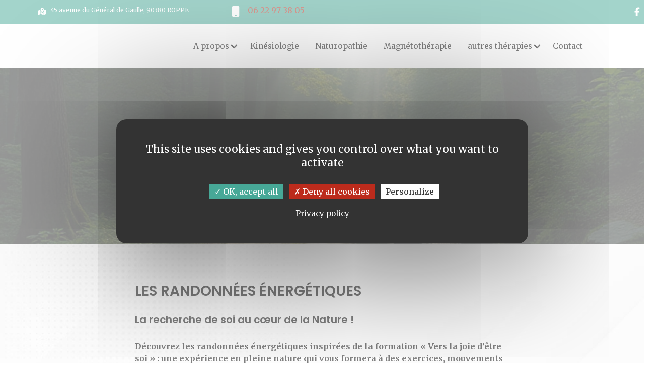

--- FILE ---
content_type: text/html; charset=UTF-8
request_url: https://esih.fr/randonnes-energetiques/
body_size: 14633
content:
<!doctype html>
<html lang="fr-FR" class="no-js">

<head>
  <meta charset="UTF-8">

  <link rel="shortcut icon" href="https://esih.fr/wp-content/themes/esih/css/img/icons/favicon.ico"
    type="image/x-icon" />
  <link rel="icon" type="image/png" href="https://esih.fr/wp-content/themes/esih/css/img/icons/favicon-32x32.png"
    sizes="32x32" />
  <link rel="icon" type="image/png" href="https://esih.fr/wp-content/themes/esih/css/img/icons/favicon-16x16.png"
    sizes="16x16" />

  <meta name="viewport" content="width=device-width, initial-scale=1.0">

  <title>RANDONNES ENERGETIQUES &#8211; Naturopathe &#8211; Kinésiologue Stéphane Dalzon</title>
<meta name='robots' content='max-image-preview:large' />
<link rel="alternate" type="application/rss+xml" title="Naturopathe - Kinésiologue Stéphane Dalzon &raquo; Flux" href="https://esih.fr/feed/" />
<link rel="alternate" type="application/rss+xml" title="Naturopathe - Kinésiologue Stéphane Dalzon &raquo; Flux des commentaires" href="https://esih.fr/comments/feed/" />
<link rel='stylesheet' id='wp-block-library-css' href='https://esih.fr/wp-includes/css/dist/block-library/style.min.css?ver=6.6.4' media='all' />
<style id='classic-theme-styles-inline-css'>
/*! This file is auto-generated */
.wp-block-button__link{color:#fff;background-color:#32373c;border-radius:9999px;box-shadow:none;text-decoration:none;padding:calc(.667em + 2px) calc(1.333em + 2px);font-size:1.125em}.wp-block-file__button{background:#32373c;color:#fff;text-decoration:none}
</style>
<style id='global-styles-inline-css'>
:root{--wp--preset--aspect-ratio--square: 1;--wp--preset--aspect-ratio--4-3: 4/3;--wp--preset--aspect-ratio--3-4: 3/4;--wp--preset--aspect-ratio--3-2: 3/2;--wp--preset--aspect-ratio--2-3: 2/3;--wp--preset--aspect-ratio--16-9: 16/9;--wp--preset--aspect-ratio--9-16: 9/16;--wp--preset--color--black: #000000;--wp--preset--color--cyan-bluish-gray: #abb8c3;--wp--preset--color--white: #ffffff;--wp--preset--color--pale-pink: #f78da7;--wp--preset--color--vivid-red: #cf2e2e;--wp--preset--color--luminous-vivid-orange: #ff6900;--wp--preset--color--luminous-vivid-amber: #fcb900;--wp--preset--color--light-green-cyan: #7bdcb5;--wp--preset--color--vivid-green-cyan: #00d084;--wp--preset--color--pale-cyan-blue: #8ed1fc;--wp--preset--color--vivid-cyan-blue: #0693e3;--wp--preset--color--vivid-purple: #9b51e0;--wp--preset--gradient--vivid-cyan-blue-to-vivid-purple: linear-gradient(135deg,rgba(6,147,227,1) 0%,rgb(155,81,224) 100%);--wp--preset--gradient--light-green-cyan-to-vivid-green-cyan: linear-gradient(135deg,rgb(122,220,180) 0%,rgb(0,208,130) 100%);--wp--preset--gradient--luminous-vivid-amber-to-luminous-vivid-orange: linear-gradient(135deg,rgba(252,185,0,1) 0%,rgba(255,105,0,1) 100%);--wp--preset--gradient--luminous-vivid-orange-to-vivid-red: linear-gradient(135deg,rgba(255,105,0,1) 0%,rgb(207,46,46) 100%);--wp--preset--gradient--very-light-gray-to-cyan-bluish-gray: linear-gradient(135deg,rgb(238,238,238) 0%,rgb(169,184,195) 100%);--wp--preset--gradient--cool-to-warm-spectrum: linear-gradient(135deg,rgb(74,234,220) 0%,rgb(151,120,209) 20%,rgb(207,42,186) 40%,rgb(238,44,130) 60%,rgb(251,105,98) 80%,rgb(254,248,76) 100%);--wp--preset--gradient--blush-light-purple: linear-gradient(135deg,rgb(255,206,236) 0%,rgb(152,150,240) 100%);--wp--preset--gradient--blush-bordeaux: linear-gradient(135deg,rgb(254,205,165) 0%,rgb(254,45,45) 50%,rgb(107,0,62) 100%);--wp--preset--gradient--luminous-dusk: linear-gradient(135deg,rgb(255,203,112) 0%,rgb(199,81,192) 50%,rgb(65,88,208) 100%);--wp--preset--gradient--pale-ocean: linear-gradient(135deg,rgb(255,245,203) 0%,rgb(182,227,212) 50%,rgb(51,167,181) 100%);--wp--preset--gradient--electric-grass: linear-gradient(135deg,rgb(202,248,128) 0%,rgb(113,206,126) 100%);--wp--preset--gradient--midnight: linear-gradient(135deg,rgb(2,3,129) 0%,rgb(40,116,252) 100%);--wp--preset--font-size--small: 13px;--wp--preset--font-size--medium: 20px;--wp--preset--font-size--large: 36px;--wp--preset--font-size--x-large: 42px;--wp--preset--spacing--20: 0.44rem;--wp--preset--spacing--30: 0.67rem;--wp--preset--spacing--40: 1rem;--wp--preset--spacing--50: 1.5rem;--wp--preset--spacing--60: 2.25rem;--wp--preset--spacing--70: 3.38rem;--wp--preset--spacing--80: 5.06rem;--wp--preset--shadow--natural: 6px 6px 9px rgba(0, 0, 0, 0.2);--wp--preset--shadow--deep: 12px 12px 50px rgba(0, 0, 0, 0.4);--wp--preset--shadow--sharp: 6px 6px 0px rgba(0, 0, 0, 0.2);--wp--preset--shadow--outlined: 6px 6px 0px -3px rgba(255, 255, 255, 1), 6px 6px rgba(0, 0, 0, 1);--wp--preset--shadow--crisp: 6px 6px 0px rgba(0, 0, 0, 1);}:where(.is-layout-flex){gap: 0.5em;}:where(.is-layout-grid){gap: 0.5em;}body .is-layout-flex{display: flex;}.is-layout-flex{flex-wrap: wrap;align-items: center;}.is-layout-flex > :is(*, div){margin: 0;}body .is-layout-grid{display: grid;}.is-layout-grid > :is(*, div){margin: 0;}:where(.wp-block-columns.is-layout-flex){gap: 2em;}:where(.wp-block-columns.is-layout-grid){gap: 2em;}:where(.wp-block-post-template.is-layout-flex){gap: 1.25em;}:where(.wp-block-post-template.is-layout-grid){gap: 1.25em;}.has-black-color{color: var(--wp--preset--color--black) !important;}.has-cyan-bluish-gray-color{color: var(--wp--preset--color--cyan-bluish-gray) !important;}.has-white-color{color: var(--wp--preset--color--white) !important;}.has-pale-pink-color{color: var(--wp--preset--color--pale-pink) !important;}.has-vivid-red-color{color: var(--wp--preset--color--vivid-red) !important;}.has-luminous-vivid-orange-color{color: var(--wp--preset--color--luminous-vivid-orange) !important;}.has-luminous-vivid-amber-color{color: var(--wp--preset--color--luminous-vivid-amber) !important;}.has-light-green-cyan-color{color: var(--wp--preset--color--light-green-cyan) !important;}.has-vivid-green-cyan-color{color: var(--wp--preset--color--vivid-green-cyan) !important;}.has-pale-cyan-blue-color{color: var(--wp--preset--color--pale-cyan-blue) !important;}.has-vivid-cyan-blue-color{color: var(--wp--preset--color--vivid-cyan-blue) !important;}.has-vivid-purple-color{color: var(--wp--preset--color--vivid-purple) !important;}.has-black-background-color{background-color: var(--wp--preset--color--black) !important;}.has-cyan-bluish-gray-background-color{background-color: var(--wp--preset--color--cyan-bluish-gray) !important;}.has-white-background-color{background-color: var(--wp--preset--color--white) !important;}.has-pale-pink-background-color{background-color: var(--wp--preset--color--pale-pink) !important;}.has-vivid-red-background-color{background-color: var(--wp--preset--color--vivid-red) !important;}.has-luminous-vivid-orange-background-color{background-color: var(--wp--preset--color--luminous-vivid-orange) !important;}.has-luminous-vivid-amber-background-color{background-color: var(--wp--preset--color--luminous-vivid-amber) !important;}.has-light-green-cyan-background-color{background-color: var(--wp--preset--color--light-green-cyan) !important;}.has-vivid-green-cyan-background-color{background-color: var(--wp--preset--color--vivid-green-cyan) !important;}.has-pale-cyan-blue-background-color{background-color: var(--wp--preset--color--pale-cyan-blue) !important;}.has-vivid-cyan-blue-background-color{background-color: var(--wp--preset--color--vivid-cyan-blue) !important;}.has-vivid-purple-background-color{background-color: var(--wp--preset--color--vivid-purple) !important;}.has-black-border-color{border-color: var(--wp--preset--color--black) !important;}.has-cyan-bluish-gray-border-color{border-color: var(--wp--preset--color--cyan-bluish-gray) !important;}.has-white-border-color{border-color: var(--wp--preset--color--white) !important;}.has-pale-pink-border-color{border-color: var(--wp--preset--color--pale-pink) !important;}.has-vivid-red-border-color{border-color: var(--wp--preset--color--vivid-red) !important;}.has-luminous-vivid-orange-border-color{border-color: var(--wp--preset--color--luminous-vivid-orange) !important;}.has-luminous-vivid-amber-border-color{border-color: var(--wp--preset--color--luminous-vivid-amber) !important;}.has-light-green-cyan-border-color{border-color: var(--wp--preset--color--light-green-cyan) !important;}.has-vivid-green-cyan-border-color{border-color: var(--wp--preset--color--vivid-green-cyan) !important;}.has-pale-cyan-blue-border-color{border-color: var(--wp--preset--color--pale-cyan-blue) !important;}.has-vivid-cyan-blue-border-color{border-color: var(--wp--preset--color--vivid-cyan-blue) !important;}.has-vivid-purple-border-color{border-color: var(--wp--preset--color--vivid-purple) !important;}.has-vivid-cyan-blue-to-vivid-purple-gradient-background{background: var(--wp--preset--gradient--vivid-cyan-blue-to-vivid-purple) !important;}.has-light-green-cyan-to-vivid-green-cyan-gradient-background{background: var(--wp--preset--gradient--light-green-cyan-to-vivid-green-cyan) !important;}.has-luminous-vivid-amber-to-luminous-vivid-orange-gradient-background{background: var(--wp--preset--gradient--luminous-vivid-amber-to-luminous-vivid-orange) !important;}.has-luminous-vivid-orange-to-vivid-red-gradient-background{background: var(--wp--preset--gradient--luminous-vivid-orange-to-vivid-red) !important;}.has-very-light-gray-to-cyan-bluish-gray-gradient-background{background: var(--wp--preset--gradient--very-light-gray-to-cyan-bluish-gray) !important;}.has-cool-to-warm-spectrum-gradient-background{background: var(--wp--preset--gradient--cool-to-warm-spectrum) !important;}.has-blush-light-purple-gradient-background{background: var(--wp--preset--gradient--blush-light-purple) !important;}.has-blush-bordeaux-gradient-background{background: var(--wp--preset--gradient--blush-bordeaux) !important;}.has-luminous-dusk-gradient-background{background: var(--wp--preset--gradient--luminous-dusk) !important;}.has-pale-ocean-gradient-background{background: var(--wp--preset--gradient--pale-ocean) !important;}.has-electric-grass-gradient-background{background: var(--wp--preset--gradient--electric-grass) !important;}.has-midnight-gradient-background{background: var(--wp--preset--gradient--midnight) !important;}.has-small-font-size{font-size: var(--wp--preset--font-size--small) !important;}.has-medium-font-size{font-size: var(--wp--preset--font-size--medium) !important;}.has-large-font-size{font-size: var(--wp--preset--font-size--large) !important;}.has-x-large-font-size{font-size: var(--wp--preset--font-size--x-large) !important;}
:where(.wp-block-post-template.is-layout-flex){gap: 1.25em;}:where(.wp-block-post-template.is-layout-grid){gap: 1.25em;}
:where(.wp-block-columns.is-layout-flex){gap: 2em;}:where(.wp-block-columns.is-layout-grid){gap: 2em;}
:root :where(.wp-block-pullquote){font-size: 1.5em;line-height: 1.6;}
</style>
<link rel='stylesheet' id='libraries-css-css' href='https://esih.fr/wp-content/themes/esih/css/librairies.min.css?ver=4.1.4' media='all' />
<link rel='stylesheet' id='template-css-css' href='https://esih.fr/wp-content/themes/esih/css/template.css?ver=4.1.4' media='all' />
<script src="https://esih.fr/wp-content/themes/esih/tarteaucitronjs/tarteaucitron.js?ver=4.1.4" id="tarteaucitronjs-js"></script>
<script src="https://esih.fr/wp-content/themes/esih/tarteaucitronjs/tarteaucitron-config.js?ver=4.1.4" id="tarteaucitron-config-js"></script>
<script src="https://esih.fr/wp-includes/js/jquery/jquery.min.js?ver=3.7.1" id="jquery-core-js"></script>
<script src="https://esih.fr/wp-includes/js/jquery/jquery-migrate.min.js?ver=3.4.1" id="jquery-migrate-js"></script>
<link rel="https://api.w.org/" href="https://esih.fr/wp-json/" /><link rel="alternate" title="JSON" type="application/json" href="https://esih.fr/wp-json/wp/v2/pages/804" /><link rel="canonical" href="https://esih.fr/randonnes-energetiques/" />
<link rel="alternate" title="oEmbed (JSON)" type="application/json+oembed" href="https://esih.fr/wp-json/oembed/1.0/embed?url=https%3A%2F%2Fesih.fr%2Frandonnes-energetiques%2F" />
<link rel="alternate" title="oEmbed (XML)" type="text/xml+oembed" href="https://esih.fr/wp-json/oembed/1.0/embed?url=https%3A%2F%2Fesih.fr%2Frandonnes-energetiques%2F&#038;format=xml" />

      <meta name="keywords" content="">

    <meta name="description" content="LES RANDONNÉES ÉNERGÉTIQUES La recherche de soi au cœur de la Nature !Découvrez les randonnées énergétiques inspirées de la formation "Vers la joie d'être soi" : une expé" />
  
  <!-- Open graph -->
  <meta property="og:type" content="business.business">
  <meta property="og:title" content="RANDONNES ENERGETIQUES  |  Naturopathe &#8211; Kinésiologue Stéphane Dalzon">
    <meta property="og:url" content="https://esih.fr/randonnes-energetiques/">
  <meta property="og:image"
    content="https://esih.fr/wp-content/themes/esih/css/img/">
    <meta property="og:image:width" content="480px">
  <meta property="og:image:height" content="250px">
  <meta property="og:site_name" content="Naturopathe &#8211; Kinésiologue Stéphane Dalzon" />
  <meta property="og:description" content="" />
  <meta property="business:contact_data:street_address" content="45 avenue du Général de Gaulle">
  <meta property="business:contact_data:locality" content="ROPPE">
  <meta property="business:contact_data:region" content="Bourgogne-Franche-Comté">
  <meta property="business:contact_data:postal_code" content="90380">
  <meta property="business:contact_data:country_name" content="France">
  <meta property="og:locale" content="fr_FR" />

  <!-- Ajout d'une balise GeoTag avec la latitude et la longitude -->
  <meta name="geo.position" content="47.6706933; 6.9210563" />
  <meta name="ICBM" content="47.6706933; 6.9210563 " />

  <!-- JSON-LD -->
  <script type='application/ld+json'>
    {
      "@context": "https://www.schema.org",
      "@type": "LocalBusiness",
      "name": "Naturopathe &#8211; Kinésiologue Stéphane Dalzon",
      "url": "https://esih.fr",
      "logo": "https://esih.fr/wp-content/themes/esih/css/img/",
      "image": "https://esih.fr/wp-content/themes/esih/css/img/",
      "description": "",
      "address": {
        "@type": "PostalAddress",
        "streetAddress": "45 avenue du Général de Gaulle",
        "addressLocality": "ROPPE",
        "addressRegion": "Bourgogne-Franche-Comté",
        "postalCode": "90380",
        "addressCountry": "France"
      },
      "telephone": "+33622973805",
      "geo": {
        "@type": "GeoCoordinates",
        "latitude": "47.6706933",
        "longitude": "6.9210563"
      }
    }
  </script>

  <!-- Analytics -->
  <script async src="https://www.googletagmanager.com/gtag/js?id=G-xxxxxxxx"></script>
  <script>
    window.dataLayer = window.dataLayer || [];

    function gtag() {
      dataLayer.push(arguments);
    }
    gtag('js', new Date());

    gtag('config', 'G-xxxxxxxx');
  </script>

</head>

<!-- Classes automatiques body-->

<body class="page-template-default page page-id-804 wp-embed-responsive">


  <!-- liste svg et USE -->
  <svg style="display: none;">
    <symbol id="square-youtube" viewBox="0 0 576 512">
      <path
        d="M549.7 124.1c-6.3-23.7-24.8-42.3-48.3-48.6C458.8 64 288 64 288 64S117.2 64 74.6 75.5c-23.5 6.3-42 24.9-48.3 48.6-11.4 42.9-11.4 132.3-11.4 132.3s0 89.4 11.4 132.3c6.3 23.7 24.8 41.5 48.3 47.8C117.2 448 288 448 288 448s170.8 0 213.4-11.5c23.5-6.3 42-24.2 48.3-47.8 11.4-42.9 11.4-132.3 11.4-132.3s0-89.4-11.4-132.3zm-317.5 213.5V175.2l142.7 81.2-142.7 81.2z" />
    </symbol>
    <symbol id="square-facebook" viewBox="0 0 480 480">
      <path
        d="M80 299.3V512H196V299.3h86.5l18-97.8H196V166.9c0-51.7 20.3-71.5 72.7-71.5c16.3 0 29.4 .4 37 1.2V7.9C291.4 4 256.4 0 236.2 0C129.3 0 80 50.5 80 159.4v42.1H14v97.8H80z" />
    </symbol>
    <symbol id="square-instagram" viewBox="0 0 448 512">
      <path
        d="M224.1 141c-63.6 0-114.9 51.3-114.9 114.9s51.3 114.9 114.9 114.9S339 319.5 339 255.9 287.7 141 224.1 141zm0 189.6c-41.1 0-74.7-33.5-74.7-74.7s33.5-74.7 74.7-74.7 74.7 33.5 74.7 74.7-33.6 74.7-74.7 74.7zm146.4-194.3c0 14.9-12 26.8-26.8 26.8-14.9 0-26.8-12-26.8-26.8s12-26.8 26.8-26.8 26.8 12 26.8 26.8zm76.1 27.2c-1.7-35.9-9.9-67.7-36.2-93.9-26.2-26.2-58-34.4-93.9-36.2-37-2.1-147.9-2.1-184.9 0-35.8 1.7-67.6 9.9-93.9 36.1s-34.4 58-36.2 93.9c-2.1 37-2.1 147.9 0 184.9 1.7 35.9 9.9 67.7 36.2 93.9s58 34.4 93.9 36.2c37 2.1 147.9 2.1 184.9 0 35.9-1.7 67.7-9.9 93.9-36.2 26.2-26.2 34.4-58 36.2-93.9 2.1-37 2.1-147.8 0-184.8zM398.8 388c-7.8 19.6-22.9 34.7-42.6 42.6-29.5 11.7-99.5 9-132.1 9s-102.7 2.6-132.1-9c-19.6-7.8-34.7-22.9-42.6-42.6-11.7-29.5-9-99.5-9-132.1s-2.6-102.7 9-132.1c7.8-19.6 22.9-34.7 42.6-42.6 29.5-11.7 99.5-9 132.1-9s102.7-2.6 132.1 9c19.6 7.8 34.7 22.9 42.6 42.6 11.7 29.5 9 99.5 9 132.1s2.7 102.7-9 132.1z" />
    </symbol>
    <symbol id="square-twitter-x" viewBox="0 0 448 512">
        <path
                d="M389.2 48h70.6L305.6 224.2 487 464H345L233.7 318.6 106.5 464H35.8L200.7 275.5 26.8 48H172.4L272.9 180.9 389.2 48zM364.4 421.8h39.1L151.1 88h-42L364.4 421.8z" />
    </symbol>
    <symbol id="square-linkedin" viewBox="0 0 448 512">
        <path
                d="M100.3 448H7.4V148.9h92.9zM53.8 108.1C24.1 108.1 0 83.5 0 53.8a53.8 53.8 0 0 1 107.6 0c0 29.7-24.1 54.3-53.8 54.3zm394.1 307.9h-92.7V302.4c0-34.7-.7-79.2-48.3-79.2-48.3 0-55.7 37.7-55.7 76.7V448h-92.8V148.9h89.1v40.8h1.3c12.4-23.5 42.7-48.3 87.9-48.3 94 0 111.3 61.9 111.3 142.3V448z" />
    </symbol>
    <symbol id="tiktok" viewBox="0 0 448 512">
      <path
        d="M448 209.9a210.1 210.1 0 0 1 -122.8-39.3V349.4A162.6 162.6 0 1 1 185 188.3V278.2a74.6 74.6 0 1 0 52.2 71.2V0l88 0a121.2 121.2 0 0 0 1.9 22.2h0A122.2 122.2 0 0 0 381 102.4a121.4 121.4 0 0 0 67 20.1z" />
    </symbol>
    <symbol id="map" viewBox="0 0 576 512">
      <path
        d="M408 120c0 54.6-73.1 151.9-105.2 192c-7.7 9.6-22 9.6-29.6 0C241.1 271.9 168 174.6 168 120C168 53.7 221.7 0 288 0s120 53.7 120 120zm8 80.4c3.5-6.9 6.7-13.8 9.6-20.6c.5-1.2 1-2.5 1.5-3.7l116-46.4C558.9 123.4 576 135 576 152V422.8c0 9.8-6 18.6-15.1 22.3L416 503V200.4zM137.6 138.3c2.4 14.1 7.2 28.3 12.8 41.5c2.9 6.8 6.1 13.7 9.6 20.6V451.8L32.9 502.7C17.1 509 0 497.4 0 480.4V209.6c0-9.8 6-18.6 15.1-22.3l122.6-49zM327.8 332c13.9-17.4 35.7-45.7 56.2-77V504.3L192 449.4V255c20.5 31.3 42.3 59.6 56.2 77c20.5 25.6 59.1 25.6 79.6 0zM288 152a40 40 0 1 0 0-80 40 40 0 1 0 0 80z" />
    </symbol>
    <symbol id="phone" viewBox="0 0 576 512">
      <path
        d="M80 0C44.7 0 16 28.7 16 64V448c0 35.3 28.7 64 64 64H304c35.3 0 64-28.7 64-64V64c0-35.3-28.7-64-64-64H80zm80 432h64c8.8 0 16 7.2 16 16s-7.2 16-16 16H160c-8.8 0-16-7.2-16-16s7.2-16 16-16z" />
    </symbol>
      <symbol id="horaires" viewBox="0 0 576 512">
          <path d="M256 8C119 8 8 119 8 256s111 248 248 248s248-111 248-248S393 8 256 8zm0 480c-119 0-216-97-216-216S137 56 256 56s216 97 216 216s-97 216-216 216z"/>
          <path d="M256 32c-123.7 0-224 100.3-224 224s100.3 224 224 224s224-100.3 224-224S379.7 32 256 32zm0 408c-99.6 0-180-80.4-180-180S156.4 80 256 80s180 80.4 180 180s-80.4 180-180 180z"/>
          <path d="M236 128h40v208h-40zM256 48c-8.8 0-16 7.2-16 16s7.2 16 16 16s16-7.2 16-16S264.8 48 256 48z"/>
      </symbol>
    <symbol id="mail" viewBox="0 0 576 512">
      <path
        d="M48 64C21.5 64 0 85.5 0 112c0 15.1 7.1 29.3 19.2 38.4L236.8 313.6c11.4 8.5 27 8.5 38.4 0L492.8 150.4c12.1-9.1 19.2-23.3 19.2-38.4c0-26.5-21.5-48-48-48H48zM0 176V384c0 35.3 28.7 64 64 64H448c35.3 0 64-28.7 64-64V176L294.4 339.2c-22.8 17.1-54 17.1-76.8 0L0 176z" />
    </symbol>
    <symbol id="search" viewBox="0 0 576 512">
      <path
        d="M416 208c0 45.9-14.9 88.3-40 122.7L502.6 457.4c12.5 12.5 12.5 32.8 0 45.3s-32.8 12.5-45.3 0L330.7 376c-34.4 25.2-76.8 40-122.7 40C93.1 416 0 322.9 0 208S93.1 0 208 0S416 93.1 416 208zM208 352a144 144 0 1 0 0-288 144 144 0 1 0 0 288z" />
    </symbol>
    <symbol id="loc" viewBox="0 0 576 512">
      <path
        d="M215.7 499.2C267 435 384 279.4 384 192C384 86 298 0 192 0S0 86 0 192c0 87.4 117 243 168.3 307.2c12.3 15.3 35.1 15.3 47.4 0zM192 128a64 64 0 1 1 0 128 64 64 0 1 1 0-128z" />
    </symbol>
    <symbol id="share" viewBox="0 0 448 512">
      <path
        d="M352 224c53 0 96-43 96-96s-43-96-96-96s-96 43-96 96c0 4 .2 8 .7 11.9l-94.1 47C145.4 170.2 121.9 160 96 160c-53 0-96 43-96 96s43 96 96 96c25.9 0 49.4-10.2 66.6-26.9l94.1 47c-.5 3.9-.7 7.8-.7 11.9c0 53 43 96 96 96s96-43 96-96s-43-96-96-96c-25.9 0-49.4 10.2-66.6 26.9l-94.1-47c.5-3.9 .7-7.8 .7-11.9s-.2-8-.7-11.9l94.1-47C302.6 213.8 326.1 224 352 224z" />
    </symbol>
    <symbol id="pinterest" viewBox="0 0 450 512">
      <path
        d="M204 6.5C101.4 6.5 0 74.9 0 185.6 0 256 39.6 296 63.6 296c9.9 0 15.6-27.6 15.6-35.4 0-9.3-23.7-29.1-23.7-67.8 0-80.4 61.2-137.4 140.4-137.4 68.1 0 118.5 38.7 118.5 109.8 0 53.1-21.3 152.7-90.3 152.7-24.9 0-46.2-18-46.2-43.8 0-37.8 26.4-74.4 26.4-113.4 0-66.2-93.9-54.2-93.9 25.8 0 16.8 2.1 35.4 9.6 50.7-13.8 59.4-42 147.9-42 209.1 0 18.9 2.7 37.5 4.5 56.4 3.4 3.8 1.7 3.4 6.9 1.5 50.4-69 48.6-82.5 71.4-172.8 12.3 23.4 44.1 36 69.3 36 106.2 0 153.9-103.5 153.9-196.8C384 71.3 298.2 6.5 204 6.5z" />
    </symbol>
    <symbol id="target" viewBox="0 0 512 512">
      <path
        d="M448 256A192 192 0 1 0 64 256a192 192 0 1 0 384 0zM0 256a256 256 0 1 1 512 0A256 256 0 1 1 0 256zm256 80a80 80 0 1 0 0-160 80 80 0 1 0 0 160zm0-224a144 144 0 1 1 0 288 144 144 0 1 1 0-288zM224 256a32 32 0 1 1 64 0 32 32 0 1 1 -64 0z" />
    </symbol>
    <symbol id="whatsapp" viewBox="0 0 448 512">
      <path
        d="M380.9 97.1C339 55.1 283.2 32 223.9 32c-122.4 0-222 99.6-222 222 0 39.1 10.2 77.3 29.6 111L0 480l117.7-30.9c32.4 17.7 68.9 27 106.1 27h.1c122.3 0 224.1-99.6 224.1-222 0-59.3-25.2-115-67.1-157zm-157 341.6c-33.2 0-65.7-8.9-94-25.7l-6.7-4-69.8 18.3L72 359.2l-4.4-7c-18.5-29.4-28.2-63.3-28.2-98.2 0-101.7 82.8-184.5 184.6-184.5 49.3 0 95.6 19.2 130.4 54.1 34.8 34.9 56.2 81.2 56.1 130.5 0 101.8-84.9 184.6-186.6 184.6zm101.2-138.2c-5.5-2.8-32.8-16.2-37.9-18-5.1-1.9-8.8-2.8-12.5 2.8-3.7 5.6-14.3 18-17.6 21.8-3.2 3.7-6.5 4.2-12 1.4-32.6-16.3-54-29.1-75.5-66-5.7-9.8 5.7-9.1 16.3-30.3 1.8-3.7 .9-6.9-.5-9.7-1.4-2.8-12.5-30.1-17.1-41.2-4.5-10.8-9.1-9.3-12.5-9.5-3.2-.2-6.9-.2-10.6-.2-3.7 0-9.7 1.4-14.8 6.9-5.1 5.6-19.4 19-19.4 46.3 0 27.3 19.9 53.7 22.6 57.4 2.8 3.7 39.1 59.7 94.8 83.8 35.2 15.2 49 16.5 66.6 13.9 10.7-1.6 32.8-13.4 37.4-26.4 4.6-13 4.6-24.1 3.2-26.4-1.3-2.5-5-3.9-10.5-6.6z" />
    </symbol>

      <symbol id="stars-empty-star" viewBox="0 0 102 18" >
          <path d="M19 28.5l-10.584 5.936 2.066-12.218L.465 13.564l12.243-.907L19 0l5.792 11.657 12.243.907-9.517 9.404 2.066 12.218" />
      </symbol>
      <symbol id="stars-full-star" viewBox="0 0 102 18" >
          <path d="M19 28.5l-10.584 5.936 2.066-12.218L.465 13.564l12.243-.907L19 0l5.792 11.657 12.243.907-9.517 9.404 2.066 12.218" />
      </symbol>

      <symbol id="logo" viewBox="0 0 185 196.8" >
      <style type="text/css">
                .st1{fill:#47A897;}
                .st2{fill:#BC2B1C;}
                .st3{fill:#EB6122;}
            </style>
            <path id="XMLID_23_" class="st1" d="M47.7,179.3c-25.5-8-41.4-24.8-46.7-51.2c-5.2-25.9,9.9-56.1,33.5-67.2c2.1-1,2.9-1,3.6,1.5
                c1.7,5.6,5.3,9.1,11.5,9.3c-0.6,2.1-1.2,4.2-1.8,6.2c-3.5,0.3-6.9,0.8-10.2,2.2c-5.5,2.3-6.9,4.7-6.3,10.8c0.3,3.1,1.5,7.9,1.6,11.1
                c-5.6,2.8,2.5,4.8,9.9-7.5c2.2-0.3,2.1,1.8,2.6,3c3,6.2,4,12.9,4.1,19.8c0.2,12.6,11.4,35.6,11.6,36.1c0.2,3.2,0.4,6.5,0.6,10.1
                c0.9-1.2,1.6-2,2.3-2.9c1,3.1,1.9,6.2,3.1,10c2.5-8.1,3.2-15.6,2.3-23.3c0.6-3,1.2-6,1.9-9c3.3,2.6,4.1,7.1,7.5,9.7
                c0.7,4.4,1.4,8.7,2.2,13.5c0.7-1.4,1.1-2.2,1.5-3.1c1.1,2.2,2.9,4.9,2.9,4.9s0.4-10.4-0.5-15.5c1.6-10.4,1-20.4-2.9-30.4
                c-5-12.8-4.2-25.7,0.8-38.5c1.8-4.6,4.4-7,9.5-5c3.7,1.4,6.4,0.1,8.3-3.3c0.7-1.3-0.1-3.8,1.5-4.5c12.9,10,20.8,23.1,24.5,38
                c1.5,11.3,1.7,22.4-2,33.4c-5.9,17.4-17.2,30-33.6,38c-3.1,1.5-4.8,1.6-4.6-2.6c0.1-4-1.4-4.5-1.4-4.5s0.9,9.7-5.6,11.2
                c-0.6,0.1-3.1,0.5-4.7,0.6c-3.2,0.2-8-0.6-8.5-6.5C65.9,183.4,47.7,179.3,47.7,179.3z M29.8,110c-6.8,8.2-7.8,10.2-18.5,12
                C25.6,121.4,26.3,122.1,29.8,110z"/>
            <path id="XMLID_20_" class="st2" d="M126.8,103.9c-3.7-14.9-11.3-27.3-23.3-36.9c-2.3-2.1-2.6-2.2-4.2-3.1
                c-6.2-3.4-12.5-6.8-19.6-8.2c0.2-3.7-0.4-7.3-2.1-10.6c21.9-19.3,53.6-9.5,62.4,15C145.9,76.2,140.3,94.8,126.8,103.9z M130,52.5
                c-6.8-1.5-13.3-1.5-18.7,3.9C117.6,55.7,123.7,53.5,130,52.5z"/>
            <path id="XMLID_19_" class="st3" d="M106.6,59.6c-0.3,2.8-5.2,9.6-5.9,10.9c-1.9,3.4-4.6,4.7-8.3,3.3c-5.1-2-7.7,0.4-9.5,5
                c-5,12.8-5.8,25.7-0.8,38.5c3.9,10,4.5,20,2.9,30.4c-0.8,3.5-1.6,7.1-2.4,10.6c-0.4,0.9-0.9,1.8-1.5,3.1c-0.8-4.8-1.5-9.1-2.2-13.5
                c-1-6.8-3.3-13.2-7.5-19c0,3.1,0,6.2,0,9.3c-0.6,3-1.2,6-1.9,9c-1.8,4.4-3.6,8.9-5.5,13.3c-0.7,0.8-1.4,1.7-2.3,2.9
                c-0.2-3.6-0.4-6.9-0.6-10.1c0-0.7-0.6-7-1.2-9.5c-2.9-13.1-4.1-26.2-0.4-39.5c2.1-7.4,1.4-14.8-0.2-22.2c-0.5-2.3-1.6-4.8-4.2-5.1
                c-2.8-0.4-3.1,2.4-3.8,4.4c-1.2,3.2-2.5,6.4-6.2,9.5c0.5-5.4,2.7-9,2.6-13c0.6-2.1,1.2-4.2,1.8-6.2c1.5-1,3-2,4.5-3
                c4.8-0.6,9.5-0.7,14.3,0.4c2.4,0.6,4.8,1.2,7.3,0.1c0.3-0.2,3.8-1.2,5.2-1.8c3.1-0.5,6.5-0.9,9.1,0.9
                C96.7,72.7,103.4,59.8,106.6,59.6L106.6,59.6z"/>
            <path id="XMLID_18_" class="st1" d="M75.6,69.1c-2.4,1.1-4.8,0.5-7.3-0.1c-4.7-1.1-9.5-0.9-14.3-0.4c2.4-4.6,1.5-8.9-1-13.6
                c3.2-0.8,6.1-1.4,9.2-1.3c1.3,4.9,3.5,9.4,9.2,9.7c5,0.3,7.1-3.4,8.2-7.8c7.1,1.4,14.9,5.2,20.9,9c-1.7,4.5-6.3,6.4-10.9,3.8
                c-2.8-1.6-5.8-1.6-8.9-1.1c0.3-1.4,2.2-6.8,1.5-8.4C78.1,63.1,75.9,68.7,75.6,69.1z"/>
            <path id="XMLID_17_" class="st3" d="M79.7,55.7c-1.1,4.3-3.2,8.1-8.2,7.8c-5.7-0.4-7.9-4.8-9.2-9.7c0.1-1.3,0.1-2.6,0.2-4
                c0.3-3.5,1.6-6.6,5-8c4.1-1.7,7.3,0.5,10.1,3.3C79.4,48.4,79.9,52,79.7,55.7z"/>
            <path id="XMLID_16_" class="st2" d="M60.8,164c-0.4,13.1-17.6,21.7-22.6,21.3C43.4,182.4,57.6,171.8,60.8,164z"/>
            <path id="XMLID_15_" class="st2" d="M80.2,164.3c2,8.5-7.4,19.8-16.3,23.5C66.3,183.8,78.4,171.8,80.2,164.3z"/>
            <path id="XMLID_14_" class="st2" d="M178.3,34.7c-10.8,0.1-11.4,0.5-14.6,9.9c-2.2,6.4-4.4,7.7-11.2,6.8c-2.5-0.3-4.9-0.7-7.7-1.2
                c2.2-2.7,5.3-2.7,8-2.5c5.6,0.5,8.5-2.4,10.4-7.2C166.2,32.4,169.5,31.1,178.3,34.7z"/>
            <path id="XMLID_13_" class="st2" d="M147.3,59.9c3.6-0.6,6.1-0.8,8.4,0.2c6.3,2.8,10.3,0.2,13.9-4.9c4-5.6,6.8-5.8,12.9-1.3
                c-7.2-3-10.9,1.1-14.3,6.2c-3.8,5.6-6.4,6.2-12.6,3.5C153.2,62.6,150.8,61.5,147.3,59.9z"/>
            <path id="XMLID_12_" class="st2" d="M180.7,100c-6.6-8.4-7.1-8.5-16.5-5.7c-6.4,2-8.9,0.9-12.1-5.1c-1.1-2-2.2-4.1-3.5-6.4
                c3.6-0.4,4.9,2.4,6.4,4.5c3,4.5,6.8,5.7,12,4.2C175.5,89,177.2,90.2,180.7,100z"/>
            <path id="XMLID_11_" class="st2" d="M125.2,0c-2.8,4.7-1.6,8.9,1,13.1c4.4,7.2,3.9,9.2-2.6,14.8c-1.6,1.4-3.2,2.8-5.1,4.4
                c-0.6-2.9,0.8-5,2.4-6.4c5.3-4.7,5.5-9.7,1.7-15.4C120.1,6.6,120.5,2.7,125.2,0z"/>
            <path id="XMLID_10_" class="st2" d="M185,73.5c-6.1-3.7-10.4-1.7-14.6,2c-6.1,5.4-8.2,5.3-14.6,0.1c-1.8-1.4-3.6-2.9-5.9-4.7
                c2.8-0.6,5,0.1,6.4,1.3c6.3,5,11.6,3.5,17.2-1.5C177.5,67.2,180.7,68.1,185,73.5z"/>
            <path id="XMLID_9_" class="st2" d="M136.5,42.2c0.9-1.6,2.3-2.5,3.9-2.8c8.1-1.3,11.4-6.1,11.3-14.2c-0.1-3.9,2.4-6.5,7.6-5.3
                c-4.5,1.9-6.5,5.3-6.2,9.5C153.7,40.8,149.6,41.9,136.5,42.2z"/>
            <path id="XMLID_8_" class="st2" d="M141.9,7.2c-2.9,4-2.7,8-1.4,12.3c2.6,8.4,1.8,10.1-6.1,14.1c-1.8,0.9-3.7,1.9-6.3,3.3
                c1.3-3.4,3.3-5.1,5.3-6.6c5.9-4.4,6.4-6,4.6-13.1C136.5,11,136.9,9.6,141.9,7.2z"/>
            <path id="XMLID_4_" class="st2" d="M35.8,99.4c0.7-0.5,5-4.7,7.1-4.9c0,0,0-0.1,0-0.1c-4.7,10.5-8.8,12.4-18.4,8.1
                C28.4,102.5,32.2,101.8,35.8,99.4z"/>
       </symbol>

  </svg><header>
      <!-- Lien d'évitement pour l'accessibilité -->
  <a href="#contenu" class="skip-link">Aller au contenu</a>

  <!-- Top-->
  <div class="sectiontop">
    <div class="top color-white background-color-2 pt-2 pb-1">
      <div class="container">
        <div class="columns is-mobile is-vcentered">

          <div class="column is-4-desktop is-12-mobile">
            <div class="is-flex is-align-items-center">
                            <a class="mr-2" href="https://www.google.fr/maps/place/45+Av.+du+G%C3%A9n%C3%A9ral+de+Gaulle,+90380+Roppe/@47.6706933,6.9210563,17z/data=!3m1!4b1!4m6!3m5!1s0x479224e17b469599:0xc32be5675ba21ac8!8m2!3d47.6706933!4d6.9210563!16s%2Fg%2F11c43w7xgb?entry=ttu&g_ep=EgoyMDI1MDEyMi4wIKXMDSoASAFQAw%3D%3D" target="_blank" title="gmap">
                <span class="icon is-small">
                  <svg class="icon-map">
                    <use href="#map"></use>
                  </svg>
                </span>
              </a>
                            <span class="is-size-7">
                45 avenue du Général de Gaulle,
                90380 ROPPE              </span>
            </div>
          </div>

          <div class="column is-3-desktop is-12-mobile ">
            <a class="is-flex is-align-items-center" href="tel:+33622973805"
              title="Communication directe">
              <span class="icon mr-2">
                <svg class="icon-phone">
                  <use href="#phone"></use>
                </svg>
              </span>
              <span>06 22 97 38 05</span>
            </a>
          </div>

          <div class="column is-5-desktop is-12-mobile">
            <div class="is-flex is-justify-content-flex-end is-align-items-center">
              <a class="ml-2" href="https://www.facebook.com/sante.holistique.integrative" target="_blank" title="facebook"><span class="icon is-small"><svg class="icon-square-facebook"><use href="#square-facebook"></use></svg></span></a><a class="ml-2" href="https://www.linkedin.com/in/st%C3%A9phane-dalzon-99161354/" target="_blank" title="linkedin"><span class="icon is-small"><svg class="icon-square-linkedin"><use href="#square-linkedin"></use></svg></span></a>            </div>
          </div>

        </div>
      </div>
    </div>
  </div>

  <!-- navigation classique-->
  <div class="menu-top-fixed shadow">
    <div class="container menu-top-fixed ">
      <nav class="navbar classique aria-label=" main navigation">
        <div class="navbar-brand is-full-width" style="background-color: #ffffff;">
          <a href="https://esih.fr" title="Naturopathe &#8211; Kinésiologue Stéphane Dalzon">
        <svg class="logotop">
                <use href="#logo"></use>
              </svg>
          </a>
          <!--role="button"-->
          <button class="navbar-burger burger" aria-label="menu" aria-expanded="false" data-target="menu">
            <span aria-hidden="true"></span>
            <span aria-hidden="true"></span>
            <span aria-hidden="true"></span>
          </button>
        </div>

        <div id="menu " class="navbar-menu is-align-items-center ">
          <div class="container p-3 is-justify-content-center ">
            <div class="is-flex is-justify-content-center">
              <div class="navbar-start">
                <div class="navbar-item has-dropdown is-hoverable" data-target="dropdown"><!-- START DROPDOWN-->
<a class="menu-item menu-item-type-post_type menu-item-object-page menu-item-has-children menu-item-1717 navbar-item dropdown navbar-link" title="A propos" href="https://esih.fr/le-sens-du-projet-esih-therapie-alternative-kinesiologie/" id="menu-item-1717">A propos</a><div class="navbar-dropdown is-boxed"><a class="menu-item menu-item-type-post_type menu-item-object-page menu-item-631 navbar-item" title="Actualités" href="https://esih.fr/actualites/">Actualités</a>
<a class="menu-item menu-item-type-post_type menu-item-object-page menu-item-1716 navbar-item" title="Événements" href="https://esih.fr/informations-pratiques/">Événements</a>
</div><!-- END LEVEL -->
</div><!-- END DROPDOWN-->
<a class="menu-item menu-item-type-post_type menu-item-object-page menu-item-377 navbar-item" title="Kinésiologie" href="https://esih.fr/la-specificite-de-la-kinesiologie/">Kinésiologie</a>
<a class="menu-item menu-item-type-post_type menu-item-object-page menu-item-1973 navbar-item" title="Naturopathie" href="https://esih.fr/naturopathe-consultation/">Naturopathie</a>
<a class="menu-item menu-item-type-post_type menu-item-object-page menu-item-1980 navbar-item" title="Magnétothérapie" href="https://esih.fr/frequences-vibratoires-et-audiovisuelles/">Magnétothérapie</a>
<div class="navbar-item has-dropdown is-hoverable" data-target="dropdown"><!-- START DROPDOWN-->
<a class="menu-item menu-item-type-custom menu-item-object-custom current-menu-ancestor current-menu-parent menu-item-has-children menu-item-2113 navbar-item dropdown navbar-link" title="autres thérapies" id="menu-item-2113">autres thérapies</a><div class="navbar-dropdown is-boxed"><a class="menu-item menu-item-type-post_type menu-item-object-page menu-item-1713 navbar-item" title="Intolérances &amp; sensibilités" href="https://esih.fr/naturopathie/">Intolérances &#038; sensibilités</a>
<a class="menu-item menu-item-type-post_type menu-item-object-page menu-item-1715 navbar-item" title="Accompagnement : joie d&#039;être soi" href="https://esih.fr/module-de-formation-de-la-voie-quantique-vers-la-joie-detre-soi/">Accompagnement : joie d&rsquo;être soi</a>
<a class="menu-item menu-item-type-post_type menu-item-object-page menu-item-1718 navbar-item" title="Massage bien-être" href="https://esih.fr/massage-integratif/">Massage bien-être</a>
<a class="menu-item menu-item-type-post_type menu-item-object-page current-menu-item page_item page-item-804 current_page_item menu-item-1475 navbar-item is-active" title="Randonnées énergétiques" href="https://esih.fr/randonnes-energetiques/">Randonnées énergétiques</a>
</div><!-- END LEVEL -->
</div><!-- END DROPDOWN-->
<a class="menu-item menu-item-type-post_type menu-item-object-page menu-item-2121 navbar-item" title="Contact" href="https://esih.fr/contact/">Contact</a>
              </div>
            </div>
          </div>

          

      </nav>
    </div>
  </div>
  <!-- / navigation classique-->

  <!-- Cible du lien d'évitement -->
  <div id="contenu"></div> <!-- Menu -->

            <!-- pages secondaires-->
        <div class="parallax-container ">
                        <!-- get the thumbnail url -->
                                        <section class="header2 background-image" style="background-image: url('https://esih.fr/wp-content/themes/esih/css/img/randomparalax/image4.jpg')">
                                    </section>
                <div class="bread">
                    <nav class="fildariane" aria-label="breadcrumb"><a title="Accueil" rel="nofollow" href="https://esih.fr">Accueil</a> > <span class="current-page">RANDONNES ENERGETIQUES</span></nav>                </div>
                <h1 class="bg-text title is-1 has-text-centered">RANDONNES ENERGETIQUES</h1>          
                   
        </div>
    
</header>

<!-- / paralaxe -->
<script>
    window.addEventListener('scroll', () => {
        let scrolled = window.pageYOffset;
        let parallax = document.querySelector(".background-image");
        let coords = (scrolled * 0.4) + 'px';
        // effet ajustable en modifiant la valeur 0.x
        parallax.style.transform = 'translateY(' + coords + ')';
    });
</script><main class="section">
  <div class="container">
		<div class="columns is-centered">
			<div class="column is-8">
				<article id="post-804" class="post-804 page type-page status-publish hentry">
	<div class="content">
		<h2>LES RANDONNÉES ÉNERGÉTIQUES</h2>
<h4><strong>La recherche de soi au cœur de la Nature !</strong></h4>
<p><strong>Découvrez les randonnées énergétiques inspirées de la formation « Vers la joie d&rsquo;être soi » : une expérience en pleine nature qui vous formera à des exercices, mouvements et visualisations </strong><b>énergétiques conduisant au bien-être.</b></p>
<p>Pour nos randonnées énergétiques, nous vous donnons rendez-vous au <strong>Taennchel</strong> des Vosges d&rsquo;Alsace. Ses roches géantes et les inscriptions diverses dont un bon nombre restent mystérieuses font du <strong>Taennchel</strong> le sommet le plus énigmatique du massif des Vosges. Cela en fait un terrain d’expérimentation intéressant pour mobiliser la puissance de la nature, nous faire vivre des émotions et ainsi, nous mener vers le chemin de la transformation.</p>
<p>Les 2 formats de randonnées que nous proposons :</p>
<p>&#8211; <strong>Les Rando-Découverte </strong>proposent des circuits de 8 à 9 km pour une durée de 4h.<br />&#8211; <strong>Les Randos-Journée </strong>proposent des circuits de 16 à 17 km pour une durée de 8h.</p>
<figure><img decoding="async" src="https://esih.fr/wp-content/uploads/2018/10/TAENN-47-2.jpg" alt="TAENN-47" /></figure>
<figure><img decoding="async" src="https://esih.fr/wp-content/uploads/2018/10/TAENN-61-2.jpg" alt="TAENN-61" /></figure>
<figure><img decoding="async" src="https://esih.fr/wp-content/uploads/2018/10/TAENN-16-2.jpg" alt="TAENN-16" /></figure>
<figure><img decoding="async" src="https://esih.fr/wp-content/uploads/2018/10/téléchargement-1.jpg" alt="téléchargement (1)" /></figure>
<p>						Précédent<br />
						Suivant</p>
<p><strong>Infos complémentaires</strong><br />• Pour les balades de 3h ou à la journée : le dénivelé est variable en fonction du lieu de la balade et des conditions physiques des personnes inscrites<br />• Le lieu de rendez-vous du départ de la randonnée est fixé lors de l’inscription.<br />• Une tenue adaptée est nécessaire : chaussures de randonnée, baskets de bonne tenue, de l’eau, un encas (fruits secs, barre céréale) ou un pique-nique pour le repas de midi lorsque les balades se font à la journée.<br />• Annulation si le nombre minimum de participants n’est pas atteint ou en cas de force majeure<br />• Places limitées<br />• Randonnée sous la responsabilité de chaque participant</p>
<h3>Renseignements et inscriptions  UNIQUEMENT :</h3>
<h1><strong>Mail : <a href="mailto:steflamme@gmail.com@gmail.com">steflamme@gmail.com</a></strong></h1>
<h1><strong>Téléphone : 06 22 97 38 05</strong></h1>
<p>Le lieu de rendez-vous vous sera communiqué lors de l&rsquo;inscription.<br /><strong><br />Les participants doivent signaler tout souci de santé et ou problème physique particulier au préalable sur la fiche d’inscription ou par téléphone avant le jour « j ».</strong><br />N’hésitez pas à me contacter pour plus de renseignements.</p>
<h3>Tarifs (/Personne)</h3>
<p>Rando-Découverte (4h) :  <strong> 15 € </strong></p>
<p>Rando-Journée(8h) : <strong> 25 €</strong></p>
<p><strong><em>Pour découvrir le programme des balades et randos, contactez-nous ou suivez les événements sur notre page <a href="https://www.facebook.com/sante.holistique.integrative/?hc_ref=ARSs8jXYdE86AP7hjxB1EtUdFx7Xc6ZUub1TwXtVakI5-O7oKC6eaXw-sgZNpim6CRo">facebook</a>. </em></strong></p>
<p style="text-align: center;">Copyright © 2018 · ESIH – Conception <a style="color: #ed7423; font-family: Abel, sans-serif; font-size: 16px; font-style: normal; font-variant-caps: normal;" href="http://erwannfest.fr/" target="_blank" rel="noopener noreferrer">Erwann FEST</a> – <a style="color: #ed7423; font-family: Abel, sans-serif; font-size: 16px; font-style: normal; font-variant-caps: normal;" href="#">Mentions légales</a></p>
		<div class="share"><p class="share has-text-weight-bold mb-2"> Partagez cette information : </p><div class="is-flex is-flex-wrap-wrap"><a class="mr-2 mb-2" href="https://twitter.com/intent/tweet?text=RANDONNES+ENERGETIQUES&#038;url=https%3A%2F%2Fesih.fr%2Frandonnes-energetiques%2F" target="_blank" rel="nofollow" title="Partagez cet article sur Twitter">
        <span class="icon">
            <svg class="icon-square-twitter-x">
                <use href="#square-twitter-x"></use>
            </svg>
        </span>
    </a><a class="mr-2 mb-2" href="https://www.facebook.com/sharer/sharer.php?u=https%3A%2F%2Fesih.fr%2Frandonnes-energetiques%2F" target="_blank" rel="nofollow" title="Partagez cet article sur Facebook">
        <span class="icon">
            <svg class="icon-square-facebook">
                <use href="#square-facebook"></use>
            </svg>
        </span>
    </a><a class="mr-2 mb-2" href="https://pinterest.com/pin/create/button/?url=https%3A%2F%2Fesih.fr%2Frandonnes-energetiques%2F&#038;description=RANDONNES+ENERGETIQUES" target="_blank" rel="nofollow" title="Partagez cet article sur Pinterest">
        <span class="icon">
            <svg class="icon-pinterest">
                <use href="#pinterest"></use>
            </svg>
        </span>
    </a><a class="mr-2 mb-2" href="https://www.linkedin.com/shareArticle?mini=true&#038;url=https%3A%2F%2Fesih.fr%2Frandonnes-energetiques%2F&#038;title=RANDONNES+ENERGETIQUES" target="_blank" rel="nofollow" title="Partagez cet article sur LinkedIn">
        <span class="icon">
            <svg class="icon-square-linkedin">
                <use href="#square-linkedin"></use>
            </svg>
        </span>
    </a><a class="mr-2 mb-2" href="https://wa.me/?text=RANDONNES+ENERGETIQUES%20-%20https%3A%2F%2Fesih.fr%2Frandonnes-energetiques%2F" target="_blank" rel="nofollow" title="Partagez cet article sur Whatsapp">
        <span class="icon">
            <svg class="icon-whatsapp">
                <use href="#whatsapp"></use>
            </svg>
        </span>
    </a><a class="mr-2 mb-2" href="mailto:?subject=Regarde%20cet%20article%20!&#038;body=Je%20voulais%20partager%20avec%20toi%20cet%20article%20intéressant%20:%20https%3A%2F%2Fesih.fr%2Frandonnes-energetiques%2F" target="_blank" rel="nofollow" title="Partagez cet article par mail">
        <span class="icon">
            <i class="fa-solid fa-lg fa-envelope" aria-hidden="true"></i>
        </span>
    </a></div></div>	</div><!-- Texte -->
</article>
			</div>
		</div>
	</div>
</main>

<footer>
  <!--footer-->
  <div class=" footer "> 

    <div class="container pt-6 pb-6">
<!--      --><!---->
<!--      -->      <div class="columns is-centered is-multiline">
        <!-- Téléphone +33********** & 05 49 ** ** ** -->
        <div class="column is-4">
          <div class="columns  is-mobile">
            <a href="tel:+33622973805" title="Communication directe">
              <div class="column is-2">
                <span class="icon">
                  <svg class="icon-phone">
                    <use href="#phone"></use>
                  </svg>
                </span>
              </div>
            </a>
            <div class="column is-10">
              <p class=" is-size-6  is-uppercase has-text-weight-bold">m'appeler</p>
              <a href="tel:+33622973805" title="Communication directe">
                <p class="is-size-6"><span>06 22 97 38 05</span></p>
              </a>
            </div>
          </div>
        </div>

        <div class="column is-4">
          <div class="columns  is-mobile">
            <a href="https://esih.fr/contact/" title="me contacter à partir de notre formulaire de contact">
              <div class="column is-2">
                <span class="icon">
                  <svg class="icon-mail">
                    <use href="#mail"></use>
                  </svg>
                </span>
              </div>
            </a>
            <div class="column is-10">
              <p class=" is-size-6  is-uppercase has-text-weight-bold">m'écrire</p>
              <a href="https://esih.fr/contact/"
                title="me contacter à partir de notre formulaire de contact">
                <p class="is-size-6">Formulaire de contact</p>
              </a>
            </div>
          </div>
        </div>

        <div class="column is-4">
          <div class="columns  is-mobile">
            <a href="https://www.google.fr/maps/place/45+Av.+du+G%C3%A9n%C3%A9ral+de+Gaulle,+90380+Roppe/@47.6706933,6.9210563,17z/data=!3m1!4b1!4m6!3m5!1s0x479224e17b469599:0xc32be5675ba21ac8!8m2!3d47.6706933!4d6.9210563!16s%2Fg%2F11c43w7xgb?entry=ttu&g_ep=EgoyMDI1MDEyMi4wIKXMDSoASAFQAw%3D%3D" target="_blank">
              <div class="column is-2">
                <span class="icon">
                  <svg class="icon-loc">
                    <use href="#loc"></use>
                  </svg>
                </span>
              </div>
            </a>
            <div class="column is-10">
              <p class=" is-size-6  is-uppercase has-text-weight-bold">Me trouver</p>
              <a href="https://www.google.fr/maps/place/45+Av.+du+G%C3%A9n%C3%A9ral+de+Gaulle,+90380+Roppe/@47.6706933,6.9210563,17z/data=!3m1!4b1!4m6!3m5!1s0x479224e17b469599:0xc32be5675ba21ac8!8m2!3d47.6706933!4d6.9210563!16s%2Fg%2F11c43w7xgb?entry=ttu&g_ep=EgoyMDI1MDEyMi4wIKXMDSoASAFQAw%3D%3D" target="_blank">
                <p class="is-size-6">45 avenue du Général de Gaulle,
                  90380 ROPPE</p>
              </a>
            </div>
          </div>
        </div>
      </div>
      <hr>
<!--      -->
      <div class="columns is-centered is-multiline">
        <!-- Logo -->
        <div class="column is-4">
          <a class="logo-footer" href="https://esih.fr" title="Naturopathe &#8211; Kinésiologue Stéphane Dalzon">
          <svg class="logo">
                <use href="#logo"></use>
              </svg>
          </a>
        </div>

        <!-- social medias -->
        <div class="column is-4">
          <p class="flex-container">
            <span class="icon mb-3 mr-3">
              <svg class="icon-share">
                <use href="#share"></use>
              </svg>
            </span>
            <span class="is-size-5 has-text-weight-bold pb-3">Me suivre sur :</span>
          </p>

          <nav class="level is-mobile pt-5">
            <div class="level-left ">
              
              <a class="level-item"
                href="https://www.facebook.com/sante.holistique.integrative" target="_blank" title="facebook">
                <span class="icon is-perso">
                  <svg class="icon-square-facebook">
                    <use href="#square-facebook"></use>
                  </svg>
                </span></a> 
              
                
              
              <a class="level-item"
                href="" target="_blank" title="linkedin">
                <span class="icon is-perso">
                  <svg class="icon-square-linkedin">
                    <use href="#square-linkedin"></use>
                  </svg>
                </span></a> 
              <a class="level-item"
                href="https://www.google.fr/maps/place/45+Av.+du+G%C3%A9n%C3%A9ral+de+Gaulle,+90380+Roppe/@47.6706933,6.9210563,17z/data=!3m1!4b1!4m6!3m5!1s0x479224e17b469599:0xc32be5675ba21ac8!8m2!3d47.6706933!4d6.9210563!16s%2Fg%2F11c43w7xgb?entry=ttu&g_ep=EgoyMDI1MDEyMi4wIKXMDSoASAFQAw%3D%3D" target="_blank" title="gmap">
                <span class="icon is-perso">
                  <svg class="icon-map">
                    <use href="#map"></use>
                  </svg>
                </span></a> 
            </div>
          </nav>
        </div>

        <!-- Adresse -->
        <div class="column is-4 content">
          <p>
            <!-- Entreprise -->
            
            <span class="is-size-5  has-text-weight-bold pb-3">Naturopathe &#8211; Kinésiologue Stéphane Dalzon</span><br>
            <p class="is-size-8"></p>
            <p> </p>
            <div class="dropdown">
             <p class="flex-container">
            <span class="icon mb-1 mr-3">
              <svg class="icon-target">
                <use href="#target"></use>
              </svg>
            </span>

              <select name="page-dropdown" onchange='document.location.href=this.options[this.selectedIndex].value;'
                title="sélectionnez une page">
                <option value="">
                  Plus de pages</option>
                <option value="https://esih.fr/sante-holistique-alternative-kinesiologie/">Accueil ESIH (Santé alternative et Kinésiologie)</option><option value="https://esih.fr/actualites/">ACTUALITÉS</option><option value="https://esih.fr/sonotherapie-ondes-vibratoires-et-guerisseuses/">CONSULTATION SONOTHÉRAPIE</option><option value="https://esih.fr/contact/">Contact</option><option value="https://esih.fr/quantique/">Formation</option><option value="https://esih.fr/formation-de-la-voie-quantique-vers-la-joie-detre-soi/">Formation "De la voie quantique vers la joie d'être soi"</option><option value="https://esih.fr/frequences-vibratoires-et-audiovisuelles/">FRÉQUENCES VIBRATOIRES ET AUDIOVISUELLES</option><option value="https://esih.fr/informations-pratiques/">INFOS PRATIQUES</option><option value="https://esih.fr/naturopathie/">INTOLERANCES/SENSIBILITES</option><option value="https://esih.fr/kinesiologie-sante-integrative-et-holistique/">KINESIOLOGIE</option><option value="https://esih.fr/la-specificite-de-la-kinesiologie/">La spécificité de la kinésiologie</option><option value="https://esih.fr/le-sens-du-projet-esih-therapie-alternative-kinesiologie/">LE SENS DU PROJET</option><option value="https://esih.fr/massage-integratif/">MASSAGE intégratif</option><option value="https://esih.fr/mentions-legales/">Mentions légales</option><option value="https://esih.fr/module-de-formation-de-la-voie-quantique-vers-la-joie-detre-soi/">Module de Formation (1 jour) "De la voie quantique vers la joie d'être soi"</option><option value="https://esih.fr/naturopathe-consultation/">NATUROPATHIE</option><option value="https://esih.fr/politique-de-confidentialite-rgpd/">Politique de confidentialité - RGPD</option><option value="https://esih.fr/randonnes-energetiques/">RANDONNES ENERGETIQUES</option><option value="https://esih.fr/seminaire-zalic/">SEMINAIRE ZALIC</option><option value="https://esih.fr/consultation-kinesiologie-naturopathie-dalzon-esih/">SERVICES</option><option value="https://esih.fr/">Stéphane Dalzon, Naturopathe &amp; Kinésiologue</option><option value="https://esih.fr/temoignages/">Témoignages</option>              </select>
            </div>
        </div>
      </div>

      <!-- Copyright -->
      <p class="has-text-centered">
        2026 © Naturopathe &#8211; Kinésiologue Stéphane Dalzon - <a
          href="https://esih.fr/mentions-legales/">Mentions légales</a> - <a
          href="https://esih.fr/politique-de-confidentialite-rgpd/">Politique de confidentialité </a> - <a
          href="https://esih.fr/wp-admin/">Panneau d'administration</a>
      </p>
    </div>
    </section>

    <!-- crédit -->
    <div class="credit">
      <div class="container">
        <div class="columns is-centered is-vcentered">
          <a href="https://ikmedia.fr" title="Agence création Web & Marketing Digital Poitiers">
            <div class="media">
               <div class="media-content has-text-centered">
                <div class="content is-size-7">
                  <p>Création site internet et stratégie marketing : Ik'média<br>
                <img src="https://esih.fr/wp-content/themes/esih/css/img/logo ik media.svg"
                  alt="logo ik'media">
              </p>
                 
                </div>
              </div>
            
            </div>
          </a>
        </div>
      </div>
    </div>
    <!-- SCROLL TO TOP -->
    <a href="#top" id="smoothup" title="top">
     <span class="icon arrow">
           <svg xmlns="http://www.w3.org/2000/svg" xml:space="preserve" style="enable-background:new 0 0 213.4 213.4" viewBox="0 0 213.4 213.4"><path d="M106.7.5C48.1.5.5 48.1.5 106.7c0 58.7 47.6 106.2 106.2 106.2s106.2-47.6 106.2-106.2S165.4.5 106.7.5zm77.9 142.2c-3.1 0-6.2-1-8.9-2.9l-69.6-51.4-68.3 51.3c-6.6 5-16 3.6-21-3s-3.6-16 3-21L105.9 51l87.6 64.6c6.7 4.9 8.1 14.3 3.2 21-2.9 4-7.5 6.1-12.1 6.1z" class="fleche"/></svg>
      </span>
    </a>
    <script src="https://esih.fr/wp-content/themes/esih/js/librairies.min.js?ver=4.1.4" id="libraries-js-js"></script>
<script src="https://esih.fr/wp-content/themes/esih/js/template.js?ver=4.1.4" id="template-js-js"></script>
  </div>
</footer>
</body>

</html> 

--- FILE ---
content_type: text/css
request_url: https://esih.fr/wp-content/themes/esih/css/template.css?ver=4.1.4
body_size: 8708
content:

/*--------------------------------------------------------------
>>> TABLE DES MATIERES :
----------------------------------------------------------------
# Typo
# Variables CSS
# Main
# Couleurs - Ombres - Bordures
# Slick carousel
# Fil d'ariane
# Pagination
# Images - articles - colonnes
# Sticky en avant
# Header
# Navigation
# Produits
# Présentation
# Blog
# Formulaire de contact / bon de commande
# Page archives catégories
# Footer
# Page 404
# Tarte au citron
# Skip Links
# Gutenberg
# Media Queries
--------------------------------------------------------------*/

/*--------------------------------------------------------------
# TYPO
--------------------------------------------------------------*/
@import url('https://fonts.googleapis.com/css2?family=Merriweather:wght@400;700&family=Poppins:wght@400;600&display=swap');

/*--------------------------------------------------------------
# VARIABLES CSS
--------------------------------------------------------------*/
:root {
	--white: #ffffff;
	--grey: #dedede;
	--black: #000000;
	--color-1: #BC2B1C;
	--color-2: #47A897;
	--color-3: #EB6122;
	--color-4: #DFD9C7;
	--transparent: transparent;
	--main-text-color: var(--black);
	--link: var(--color-1);
	--link-hover: var(--color-3);
	--btn-bg-color: var(--color-3);
	--btn-bg-color-hover: var(--white);
	--btn-color: var(--white);
	--btn-color-hover: var(--color-3);
	--font-family-1: "Merriweather", serif;
	--font-family-2: "Poppins", sans-serif;
	/* Menu ----------------------------------------------*/
	--menu-bg-color: var(--transparent);
	--menu-bg-color-hover: var(--color-3);
	--menu-color: var(--black);
	--menu-color-hover: var(--color-4);

	--menu-bg-color-dropdown: var(--white);
	--menu-bg-color-dropdown-hover: var(--white);
	--menu-color-dropdown: var(--black);
	--menu-color-hover-dropdown: var(--color-4);

	--fontsizemenu: 1.2em;

	/* Menu burger-----------------------------------------*/
	--menu-bg-burger-active: var(--white);
	--menu-color-burger-active: var(--white);

}

/*--------------------------------------------------------------
# MAIN
--------------------------------------------------------------*/
body {
	overflow-x: hidden;
	font-family: var(--font-family-1);
	color: var(--main-text-color);
	font-weight: 400;
	background-image: url("img/fond.jpg");
	background-color: var(--white);
	background-position: center center;
	background-repeat: no-repeat;
	background-size: cover;
	background-attachment: fixed;
}

.image-wrapper {
	display: flex;
	align-items: center;
	justify-content: center;
	height: 100%;
}

.image-wrapper img {
	height: 100%;
	width: 100%;
	object-fit: cover;
	object-position: center;
}

h1,
h2,
h3,
h4,
h5,
h6,
.title,
.subtitle,
.content h1,
.content h2,
.content h3,
.content h4,
.content h5,
.content h6,
.content .title,
.content .subtitle {
	font-family: var(--font-family-2);
	font-weight: 700;
	color: var(--main-text-color);
	margin: 30px auto;
}

h1 a,
h2 a,
h3 a,
h4 a,
h5 a,
h6 a,
.title a,
.subtitle a,
.content h1 a,
.content h2 a,
.content h3 a,
.content h4 a,
.content h5 a,
.content h6 a,
.content .title a,
.content .subtitle a {
	color: inherit;
}

.box,
.card {
	color: var(--main-text-color);
	height: 100%;
}

strong {
	color: inherit;
}

::selection {
	color: var(--white);
	background: var(--color-1);
}

.textwidget {
	word-wrap: break-word;
}

.columns {
	margin-left: 0;
	margin-right: 0;
}

.is-size-8 {
	font-size: .9rem;
}

/*--------------------------------------------------------------
# COULEURS - OMBRES - BORDURES
--------------------------------------------------------------*/
/* Couleurs de background */
.background-color-white {
	background-color: var(--white);
}

.background-color-grey {
	background-color: var(--grey);
}

.background-color-black {
	background-color: var(--black);
}

.background-color-1 {
	background-color: var(--color-1);
}

.background-color-2 {
	background-color: var(--color-2);
}

.background-color-3 {
	background-color: var(--color-3);
}

.background-color-4 {
	background-color: var(--color-4);
}

.background-color-5 {
	background-color: var(--color-5);
}

.background-color-6 {
	background-color: var(--color-6);
}

/* Couleurs de texte */
.color-white {
	color: var(--white);
}

.color-grey {
	color: var(--grey);
}

.color-black {
	color: var(--black);
}

.color-1 {
	color: var(--color-1);
}

.color-2 {
	color: var(--color-2);
}

.color-3 {
	color: var(--color-3);
}

.color-4 {
	color: var(--color-4);
}

.color-5 {
	color: var(--color-5);
}

.color-6 {
	color: var(--color-6);
}

/*--------------------------------------------------------------
# Paralaxe
--------------------------------------------------------------*/

.header2 {
	height: 350px;
	/* clip-path: polygon(0 0, 100% 0, 100% 90%, 50% 100%, 0 90%); */
}

.background-image {
	background-size: cover; /* Met l'image en cover pour qu'elle occupe tout l'espace sans répétition */
	background-position: center; /* Centre l'image */
	background-repeat: no-repeat; /* Empêche la répétition de l'image */
	opacity: 0.8;
	filter: brightness(50%);
	/* 	---- filter: blur(8px) grayscale(50%);-----
	filter: brightness(0.4);
	filter: contrast(200%);
	filter: grayscale(50%);
	filter: hue-rotate(90deg);
	filter: invert(75%);
	filter: opacity(25%);
	filter: saturate(30%);
	filter: sepia(60%); */
}

.parallax-container {
	overflow: hidden;
	position: relative;
	/* margin-top: -33px;*/
	overflow: hidden;
}

.bg-text {
	color: white;
	font-weight: bold;
	position: absolute;
	bottom: 30%;
	left: 50%;
	transform: translate(-50%, -50%);
	z-index: 2;
	width: 100%;
	padding: 20px;
	text-align: center;
	filter: none;
	-webkit-filter: none;
	/* filter: drop-shadow(2px 2px 2px #fff); */
}

.bread {
	color: white;
	font-weight: bold;
	position: absolute;
	bottom: 10%;
	left: 50%;
	transform: translate(-50%, -50%);
	z-index: 2;
	padding: 20px;
	text-align: center;
	filter: none;
	width: 100%;
}

/*--------------------------------------------------------------
# SLIDER
--------------------------------------------------------------*/
.header-page-accueil .slide {
	position: relative;
	background-size: cover;
	background-position: center;
	background-repeat: no-repeat;
}
.header-page-accueil, .tem, .footer {
background: linear-gradient(135deg, rgba(223,217,199,0.8) 0%, rgba(71,168,151,0.8) 100%);
}

.slider-home .slick-list {
	height: 35vh;
	overflow: hidden
}

.slider-home .slick-track {
	height: 100%;
}

.slide {
	height: 100%
}

.slider-home .slick-slide img {
	height: 100%;
	width: 100%;
	object-fit: cover;
	object-position: center;
	transform: scale(1.1);
	animation: zoom 5s ease-in-out forwards;
}

.slider-home .slide .logob img {
	width: calc(100%/1.5);
	margin: 0 auto;
	display: block;
}

@keyframes zoom {
	from {
		transform: scale(1);
	}

	to {
		transform: scale(1.1);
	}
}

@keyframes fade-in {
	from {
		opacity: 0;
	}

	to {
		opacity: 1;
	}
}

@keyframes slide-from-top {
	from {
		transform: translateY(-100%);
		opacity: 0;
	}

	to {
		transform: translateY(0);
		opacity: 1;
	}
}

@keyframes fadeOutDownSmall {
	from {
		opacity: 1;
		transform: translateY(0);
	}

	to {
		opacity: 0;
		transform: translateY(100%);
	}
}

.header-page-accueil .texte-slide {
	position: absolute;
	top: 0px;
	left: 0;
	width: 100%;
	height: 100%;
	display: flex;
	flex-direction: column;
	justify-content: center;
	align-items: center;
	text-align: center;
	/** background-color:rgba(0, 0, 0, 0.5);**/
	padding: 0 1rem 0 1rem;
	transform: translateY(-5%);
}

.header-page-accueil h2.title,
.header-page-accueil h3.subtitle {
	color: var(--white);
	margin-top: 0;
	margin-bottom: 0;
}

.header-page-accueil p.subtitle {
	margin-top: 0;
}

.header-page-accueil .button {
	font-size: 1.5rem;
}

.header-page-accueil .button.telephone {
	background-color: var(--color-1);
	border-color: var(--color-1);
}

.middle.button {
	margin-bottom: 0px;
}

.header-page-accueil.button.produit {
	position: absolute;
	margin-top: -30px;
}

.header-page-accueil.h2 {
	position: absolute;
	margin-top: -30px;
}

.header-page-accueil .button.telephone:hover {
	background-color: var(--white);
	border-color: var(--white);
	color: var(--color-1);
}

.logob {
	width: 30vh;
	margin: auto;
}

@keyframes fadeInLeft {
	from {
		opacity: 0;
		-webkit-transform: translate3d(-100%, 0, 0);
		transform: translate3d(-100%, 0, 0);
	}

	to {
		opacity: 1;
		-webkit-transform: translate3d(0, 0, 0);
		transform: translate3d(0, 0, 0);
	}
}

@keyframes fadeInRight {
	from {
		opacity: 0;
		-webkit-transform: translate3d(100%, 0, 0);
		transform: translate3d(100%, 0, 0);
	}

	to {
		opacity: 1;
		-webkit-transform: translate3d(0, 0, 0);
		transform: translate3d(0, 0, 0);
	}
}

@keyframes fadeInUp {
	from {
		opacity: 0;
		-webkit-transform: translate3d(0, 100%, 0);
		transform: translate3d(0, 100%, 0);
	}

	to {
		opacity: 1;
		-webkit-transform: translate3d(0, 0, 0);
		transform: translate3d(0, 0, 0);
	}
}

@media screen and (max-width: 425px) {
	.header-page-accueil.hero.is-fullheight.is-fullwidth {
		padding-top: 220px;
		background-color: var(--color-4);
		height: 500px;
		min-height: auto;
	}

	.slider-home {
		height: 100%;
		width: 100%;
	}

	.slider-home .slick-list,
	.slider-home .slick-track {
		height: 100%;
		width: 100%;
	}

	.header-page-accueil h2.title {
		font-size: 2rem;
	}

	.header-page-accueil h3.subtitle {
		font-size: 1rem;
	}

	.header-page-accueil .button {
		font-size: 1rem;
		width: 200px;
	}
}

@media screen and (max-width: 1023px) {
	.flex-container {
		display: inline-flex;
		flex-wrap: wrap;
		width: 100%;
	}

	.top {
		order: 2;
		width: 100%;
	}

	.navi {
		order: 1;
		width: 100%;
	}

}

/*--------------------------------------------------------------
# SLICK CAROUSEL
--------------------------------------------------------------*/
.slick-initialized .slick-slide,
.slick-track,
.slick-list,
.slick-slider {
	height: 100%;
	width: 100%;
}

.slick-slide>div {
	width: 100%;
	height: 100%;
}

.slick-slide.partner.partfin>div {
	width: calc(100% / 0.5);
	height: auto;
}

.slick-loading .slick-list {
	background-image: url(img/ajax-loader.gif);
}

.slick-next,
.slick-prev {
	background-color: var(--grey);
	border-radius: 50%;
	width: 30px;
	height: 30px;
	transition: all 0.5s ease-in-out;
}

.slick-next:focus,
.slick-next:hover,
.slick-prev:focus,
.slick-prev:hover {
	color: var(--white);
	background-color: var(--grey);
}

.slick-next:before,
.slick-prev:before {
	color: var(--white);
	font-family: var(--font-family-1);
	font-weight: 700;
	font-size: 20px;
	transition: all 0.5s ease-in-out;
}

.slick-prev:before {
	content: "<";
}

.slick-next:before {
	content: ">";
}

.slick-dots li button:before {
	font-family: var(--font-family-1);
	font-size: 30px;
}

.slick-slide img {
	height: 100%;
	width: 100%;
	display: block !important;
	object-fit: cover;
	object-position: center;
}

/*--------------------------------------------------------------
# FIL D'ARIANE
--------------------------------------------------------------*/
.fildariane {
	padding: 1rem 0;
}

/*--------------------------------------------------------------
# PAGINATION
--------------------------------------------------------------*/
.pagination-link,
.pagination-next,
.pagination-previous {
	border-color: var(--btn-bg-color);
	background-color: var(--btn-bg-color);
	color: var(--btn-color);
}

.pagination-link.is-current,
.pagination-link:hover,
.pagination-next:hover,
.pagination-previous:hover {
	background-color: var(--btn-bg-color-hover);
	border-color: var(--btn-color-hover);
	color: var(--btn-color-hover);
}

/* Bouton principal */
.button,
a.button,
.content .button,
.content a.button,
input[type="submit"].button {
	border-color: var(--btn-bg-color);
	background-color: var(--btn-bg-color);
	color: var(--btn-color);
	transition: all 0.5s ease-in-out;
}

.content a.wp-block-button__link {
	border-radius: 6px;
	border: 1px solid var(--btn-bg-color);
	background-color: var(--btn-bg-color);
	color: var(--btn-color);
	font-weight: inherit;
	padding-bottom: calc(0.375em - 1px);
	padding-left: 0.75em;
	padding-right: 0.75em;
	padding-top: calc(0.375em - 1px);
	transition: all 0.5s ease-in-out;
}

.button:hover,
a.button:hover,
.content .button:hover,
.content a.button:hover,
input[type="submit"].button:hover,
.content a.wp-block-button__link:hover {
	background-color: var(--btn-bg-color-hover);
	border-color: var(--btn-color-hover);
	color: var(--btn-color-hover);
}

/* Boutons d'autres couleurs */
.button.background-color-1:hover {
	background-color: var(--white);
	color: var(--color-1);
	border-color: var(--color-1);
}

.button.background-color-2:hover {
	background-color: var(--white);
	color: var(--color-2);
	border-color: var(--color-2);
}

.button.background-color-3:hover {
	background-color: var(--white);
	color: var(--color-3);
	border-color: var(--color-3);
}

.button.background-color-4:hover {
	background-color: var(--white);
	color: var(--color-4);
	border-color: var(--color-4);
}

.button.background-color-5:hover {
	background-color: var(--white);
	color: var(--color-5);
	border-color: var(--color-5);
}

/* Liens */
a,
.content a {
	color: var(--link);
	transition: all 0.5s ease-in-out;
}

a:hover,
.content a:hover {
	color: var(--link-hover);
}

/* Ombres et bordures */
.shadow {
	box-shadow: 0px 1px 0px 0px rgba(0, 0, 0, 0.1);
	transition: all 0.5s ease-in-out;
}

.shadow:hover {
	box-shadow: 1px 3px 3px 1px rgba(50, 50, 50, 0.5);
}

.radius {
	border-radius: 5px;
	-moz-border-radius: 5px;
	-webkit-border-radius: 5px;
}

/*--------------------------------------------------------------
# IMAGES - ARTICLES - COLONNES
--------------------------------------------------------------*/
.content img {
	display: block;
}

.columns:last-child {
	margin-bottom: 0rem;
}

/*--------------------------------------------------------------
# STICKY EN AVANT
--------------------------------------------------------------*/
/* Fix styles bulma */
.modal {
	z-index: 300;
}

.modal-card {
	max-height: unset;
	overflow: auto;
}

.modal-card-title {
	flex-shrink: 1;
}

/* .bulma-card-body à décommenter si pas de footer dans le modal */
.modal-card-body {
	border-bottom-left-radius: 6px;
	border-bottom-right-radius: 6px;
}

/*--------------------------------------------------------------
# HEADER
--------------------------------------------------------------*/
/* HEADER PAGE ACCUEIL */

/* HEADER PAGES SECONDAIRES */
.header {
	/* height: 600px; */
	background: var(--grey);
}

/*--------------------------------------------------------------
# NAVIGATION
--------------------------------------------------------------*/
/* MENU NAVIGATION */
.navbar {
	background: transparent;
	width: 100%;

}
.navbar-start {
    font-size: 0.8em;
  }

.logotop {height: 80px;}

.menu-top-fixed {
	background-color: white;
}
.menu-top-fixed .logotop {
	-webkit-transform: scale(0);
-moz-transform: scale(0);
-ms-transform: scale(0);
-o-transform: scale(0);
transform: scale(0);
-webkit-transition: all 0.5s linear;
-moz-transition: all 0.5s linear;
-ms-transition: all 0.5s linear;
-o-transition: all 0.5s linear;
transition: all 0.5s linear;
}

.menu-top-fixed.sticky {
	position: fixed;
	top: 0;
	left: 0;
	width: 100%;
	z-index: 1000;
	background-color: #fff;
}

.menu-top-fixed.sticky .logotop {
	-webkit-transform: none;
	-moz-transform: none;
	-ms-transform: none;
	-o-transform: none;
	transform: none;
	-webkit-transition: all 0.5s linear;
-moz-transition: all 0.5s linear;
-ms-transition: all 0.5s linear;
-o-transition: all 0.5s linear;
transition: all 0.5s linear;
}

.navbar-menu {
	font-size: 1em;
	background-color: white;
}

.navbar-dropdown {
	background: var(--menu-bg-color-dropdown);
	font-size: calc(var(--fontsizemenu) - 0.3em);
}

.navbar-dropdown a.navbar-item {
	margin: 0 5px;
	font-size: 1em;
	opacity: 1;
	animation-name: slide-from-top;
	animation-duration: 1s;
	animation-delay: 0.1s;
	animation-fill-mode: both;
}

.navbar-item.has-dropdown:hover .navbar-dropdown.is-boxed {
	opacity: 1;
	animation-name: slide-from-top;
	animation-duration: 0.2s;
	animation-delay: 0.2s;
	animation-fill-mode: both;
}

.navbar-item,
.navbar-link {
	color: var(--menu-color);
	font-size: var(--fontsizemenu);
}

.top .navbar-item,
.top .navbar-link {
	color: var(--white);
}

.navbar-link:not(.is-arrowless) {
	font-size: inherit;
	padding-right: 1.4em;
}

.navbar-link:not(.is-arrowless)::after {
	border-color: var(--menu-color);
	width: 10px;
	height: 10px;
	border-radius: 2px;
	top: 50%;
	right: 0.4em;
}

.navbar-link:not(.is-arrowless):hover::after,
.navbar-link.is-active:not(.is-arrowless)::after,
.navbar-item.has-dropdown.is-active .navbar-link:not(.is-arrowless)::after,
.navbar-item.has-dropdown:focus .navbar-link:not(.is-arrowless)::after,
.navbar-item.has-dropdown:hover .navbar-link:not(.is-arrowless)::after {
	border-color: var(--menu-color-hover);
}

a.navbar-item:hover,
a.navbar-item.is-active,
a.navbar-item.is-active:not(:focus):not(:hover),
.navbar-link:hover,
.navbar-link.is-active,
.navbar-link.is-active:not(:focus):not(:hover),
.navbar-brand a.navbar-item:focus,
.navbar-brand a.navbar-item:hover {
	color: var(--menu-color-hover);
	background: var(--menu-bg-color-hover);
	text-decoration: underline;
	background-color: var(--menu-bg-color-hover);
}

a.menu-item i {
	font-size: calc(var(--fontsizemenu) + .3em);
}

.navbar-item.has-dropdown.is-active .navbar-link,
.navbar-item.has-dropdown:focus .navbar-link {
	color: var(--menu-color-dropdown);
	background: var(--menu-bg-color-dropdown);
}

.navbar-item.has-dropdown:hover .navbar-link {
	color: var(--menu-color);
	background: var(--menu-bg-color);
}

.navbar-item {
	display: block;
}

.menu {
	display: none;
}

.level-item {
	padding-top: 6px;
}

.navbar-dropdown a.navbar-item:focus,
.navbar-dropdown a.navbar-item:hover {
	background-color: var(--menu-bg-color-dropdown-hover);
	color: var(--menu-color-hover-dropdown);
	margin: 0 5px;
}

.navbar-brand {
	justify-content: space-between;
	align-items: center;
}

.navbar-brand img {
	max-height: unset;
	padding: 5px;
}

.navbar-brand a.navbar-item:hover {
	background-color: var(--menu-bg-color);
	color: var(--menu-color);
}

a.navbar-item {
	padding-left: 20px;
	background-color: white;
}

input[type="search"] {
	color: var(--menu-color);
	font-family: inherit;
	box-shadow: none;
	border-color: var(--menu-color);
	background-color: transparent;
}

input[type="search"]:hover {
	border-color: var(--menu-color);
}

form.search-form .fa-magnifying-glass {
	color: var(--menu-color);
}

@media screen and (max-width: 1023px) {
	.navbar-menu {
		padding: 0 25px;
		background-color: var(--menu-bg-burger-active);
		text-align: center;
		font-size: 1.3em;
	}

	.navbar-menu.is-inactive {
		animation-name: slide-up;
		animation-duration: .8s;
		animation-timing-function: ease;
		animation-fill-mode: forwards;
		animation-delay: 0s;
	}

	@keyframes slide-up {
		from {
			transform: translate(0, -1000px);
		}

		to {
			transform: translate(0, 0);
		}
	}
}

/* MENU CENTRE */
/* à décommenter si besoin */
/* .navbar {
  justify-content: center;
}
.navbar-menu {
  justify-content: center;
  flex-grow: 0;
}
.navbar-start {
  justify-content: center;
  margin-right: 0;
}
.navbar-end {
  justify-content: center;
  margin-left: 0;
} 

/* BOUTON BURGER */
.navbar-burger {
	color: var(--menu-color);
	margin-right: 1rem;
	height: 6rem;
	width: 6rem;
	background-color: rgba(255, 255, 255, 0.2)
}

button.navbar-burger:hover {
	color: var(--menu-color-hover);
	background-color: var(--menu-bg-color-hover);
}

.navigationBurger input[type="search"] {
	color: var(--black);
	border-color: var(--grey);
	background-color: var(--white);
}

.navigationBurger {
	color: var(--black);
	border-color: var(--grey);
	background-color: var(--white);
}

.navigationBurger .field.is-grouped {
	margin: auto;
}

.navbar-burger span {
	left: calc(50% - 25px);
	width: 50px;
	height: 6px;
	transition: all 0.5s ease;
	border-radius: 15px;
}

.navbar-burger span:nth-child(1) {
	top: calc(50% - 15px);
}

.navbar-burger span:nth-child(2) {
	top: 50%;
}

.navbar-burger span:nth-child(3) {
	top: calc(50% + 15px);
}

.navbar-burger.is-active span:nth-child(1) {
	-webkit-transform: translateY(5px) rotate(45deg);
	transform: translateY(15px) rotate(45deg);
	opacity: 1;
}

.navbar-burger.is-active span:nth-child(3) {
	-webkit-transform: translateY(-5px) rotate(-45deg);
	transform: translateY(-15px) rotate(-45deg);
}

/*--------------------------------------------------------------
# Menu Burger plein écran
--------------------------------------------------------------*/

.menu2 {
	font-weight: 100;
	background: var(--grey);
	width: 150px;
	height: 105%;
	padding: 0 50px;
	position: fixed;
	z-index: 100;
	-webkit-box-shadow: -3px 0px 5px 0px rgba(0, 0, 0, 0.2);
	box-shadow: -3px 0px 5px 0px rgba(0, 0, 0, 0.2);
	right: -100px;
	transition: all 0.3s;
	-webkit-transition: all 0.3s;
	color: var(--black);
}

.logomenu2 {
	margin: 20px 50%;
}

.menu2 .navbar-dropdown,
.menu2 .navbar-dropdown {
	position: static;
	opacity: 1;
}

.menu2:hover,
.menu2:focus {
	transform: translate3d(-100px, 0, 0);
	animation-timing-function: 1s ease-in;
	width: 400px;
}

.menu2 .title {
	top: 50%;
	position: absolute;
	-webkit-transform: translateY(-50%);
	-ms-transform: translateY(-50%);
	transform: translateY(-50%);
	transform: rotate(270deg);
	left: 10px;
	font-weight: 800;
	font-size: 1.5em;
	margin-left: -20px;
	color: rgb(96, 96, 96);
}

.menu2 .nav {
	position: absolute;
	top: 50%;
	-webkit-transform: translateY(-50%);
	-ms-transform: translateY(-50%);
	transform: translateY(-50%);
	font-weight: bold;
	font-size: calc(var(--fontsizemenu) + 0.1em);
	width: 80%;
}

.menu2 .nav li {
	list-style-type: none;
	font-weight: bold;
	text-transform: uppercase;
	font-family: var(--font-family-2);
	width: 100%;

}

.menu2 .nav li a {
	text-decoration: none;
	color: inherit;
	color: var(--menu-color);
	background: var(--menu-bg-color);
	display: block;
	padding: 10px 5px;
}

.menu2 .nav li.menu-item-has-children a {
	padding: 15px 5px;
}

.menu2 .nav li a:hover {
	color: var(--menu-color-hover);
	background: var(--menu-bg-color-hover);
}

.menu2 .sub-menu .menu-item {
	padding-left: 20px;
	font-size: calc(var(--fontsizemenu) - 0.4em);
}

.menu-item::before {
	display: none
}

@media screen and (max-width: 1023px) {
	.menu2 {
		display: none;
	}
}

/*--------------------------------------------------------------
# PRODUITS
--------------------------------------------------------------*/
.produits {}

/*--------------------------------------------------------------
# PRESENTATION
--------------------------------------------------------------*/
.presentation {
	background: var(--grey);
}

/*--------------------------------------------------------------
# BLOG
--------------------------------------------------------------*/
.blog article,
.blog .card {
	height: 100%;
}

main .section.blog img,
main.section.blog img {
	width: 100%;
	height: 250px;
	object-fit: cover;
	object-position: center;
}

/*--------------------------------------------------------------
# FORMULAIRE DE CONTACT / BON DE COMMANDE
--------------------------------------------------------------*/
.control.has-icons-left .icon,
.control.has-icons-right .icon {
	color: var(--main-text-color);
}

.input,
.textarea,
.select select {
	background-color: var(--white);
	color: var(--main-text-color);
	border: 1px solid var(--grey);
	border-radius: 5px;
	box-shadow: none;
	font-family: inherit;
	font-weight: inherit;
	font-size: 1rem;
}

textarea.textarea::placeholder,
input.input::placeholder {
	color: var(--main-text-color);
	opacity: 1;
}

input.input::-ms-input-placeholder,
textarea.textarea::-ms-input-placeholder {
	color: var(--main-text-color);
}

input {
	font-family: inherit;
}

.textarea {
	padding-left: 2.5em;
	padding-bottom: calc(.5em - 1px);
	padding-right: calc(.75em - 1px);
	padding-top: calc(.5em - 1px);
}

.checkbox {
	margin-right: 0.75rem;
}

.textarea:hover,
.textarea.is-hovered,
.input:hover,
.input.is-hovered,
.select select:hover,
.select select.is-hovered {
	border-color: var(--grey);
}

.field-body {
	flex-basis: auto;
}

#contact canvas {
	margin: 0 auto;
}

@media screen and (max-width: 424px) {
	#contact canvas {
		max-width: 225px;
		margin: 0 auto;
	}
}

/* HoneyPot */

.attrapecouillons {
	opacity: 0;
	position: absolute;
	top: 0;
	left: 0;
	height: 0;
	width: 0;
	z-index: -10000;
}

/* Bon de commande */
#commandez input[type="number"] {
	max-width: 75px;
}

#commandez figure {
	margin: 0 auto;
}

#commandez figure img {
	object-fit: cover;
	object-position: center;
	height: 100%;
}

#commandez .modal-card-body {
	border-bottom-left-radius: 0;
	border-bottom-right-radius: 0;
}

#commandez .unite-qtite {
	padding-bottom: calc(0.5em - 1px);
	padding-top: calc(0.5em - 1px);
}

/*--------------------------------------------------------------
# PAGE ARCHIVES CATEGORIES
--------------------------------------------------------------*/
.archive_categorie {
	display: block;
	position: relative;
	transition: all 0.5s;
}

.archive_categorie.transition {
	transform: scale(0);
	opacity: 0;
}

.archive_categorie figure {
	border-radius: 5px;
	background-color: #333;
	overflow: hidden;
}

.archive_categorie img {
	opacity: 0.8;
	transform: scale(1);
	transition: all 0.2s ease-in-out;
}

.archive_categorie:hover img {
	opacity: 0.5;
	transform: scale(1.1);
}

.archive_categorie .archive_desc {
	position: absolute;
	top: 0;
	left: 0;
	width: 100%;
	height: 100%;
	padding: 1rem;
	display: flex;
	flex-flow: column;
	justify-content: center;
}

.archive_categorie .categorie_list {
	position: absolute;
	top: 1rem;
	right: 1rem;
}

#liste_boutons_categorie {
	display: flex;
	flex-flow: row wrap;
	justify-content: center;
}

#liste_boutons_categorie div.active {
	background-color: white;
	color: black;
}

/*--------------------------------------------------------------
# FOOTER
--------------------------------------------------------------*/
/* Map page contact */
footer iframe {
	margin-bottom: -0.5rem;
	width: 100%;
}

footer hr {
	width: 70%;
	margin: 20px auto;
	height: 1px;
}

.iframe_map {
	position: relative;
	overflow: hidden;
	width: 100%;
	height: 100%;
	z-index: 1;
}

a.map_fullscreen {
	position: absolute;
	top: 10px;
	right: 10px;
	display: flex;
	justify-content: center;
	align-items: center;
	width: 30px;
	height: 30px;
	color: #333;
	background-color: white;
	border-radius: 5px;
	border: 1px #999 solid;
	font-size: 16px;
}

a.map_fullscreen:hover {
	color: #555;
}

/* footer */
.footer {
	padding: 0;
}

.logo-footer img {
	max-width: 150px;
	margin: 0 auto;
	display: block;
}

.logo-adresse img {
	filter: grayscale(100%);
	filter: brightness(0);
	/* valeur 100 pour que le logo soit blanc*/
	max-width: 25px;
	display: inline-flex;
}

.credit {
	background: var(--color-2);
	padding: 1em;
}

.credit .media {
	padding: 0.5rem;
}

.credit p {
	text-align: center;
	color: #fff;
	margin: 0;
}

.credit .content p:not(:last-child) {
	margin: 0;
}

.credit img {
	display: block;
	margin: 0 auto;
	height: 30px;
}

/* SOCIAL MEDIAS header*/
.sectiontop .icon svg {
	height: 5em;
	padding-top: 5px;
}

.flex-container {
	display: flex;
	align-items: center;
}

.icon-square-youtube,
.icon-square-facebook,
.icon-square-instagram,
.icon-square-twitter-x,
.icon-map,
.icon-square-linkedin,
.icon-pinterest,
.icon-target,
.icon-tiktok {
	fill: #fff;
	display: inline-block;
}

.icon-phone,
.icon-search,
.icon-horaires,
.icon-mail,
.icon-loc,
.icon-share,
.icon-target {
	fill: var(--white);
	display: inline-block;
}

.icon-search {
	fill: #4b4b4b;
	width: 25px;
	margin-right: 5px;
}

footer .icon-phone,
footer .icon-search,
footer .icon-horaires,
footer .icon-mail,
footer .icon-loc,
footer .icon-share,
footer .icon-target {
	fill: var(--color-3);
	display: inline-block;
}

.fill-color-1 {
	fill: var(--color-1)
}

.fill-color-2 {
	fill: var(--color-2)
}

/* SOCIAL MEDIAS Footer*/

.is-perso {
	background: var(--color-3);
}

.is-perso:hover {
	background: var(--color-1);
}

.icon.is-perso {
	height: 2rem;
	width: 2rem;
	border-radius: 4px;
	margin: 1px;
	padding: 4px;
}

.topadress {
	justify-content: center;
}

.topnum {
	justify-content: center;
}
.topnum:hover{
	.icon-phone{
		fill: #AD3B4C;
	}
}

.topsocial {
	justify-content: center;
}

.topadress span {
	display: flex;
	align-items: center;
	justify-content: center;
}

.topadress a {
	display: flex;
	align-items: center;
	margin-right: 5px;
}

.topadress .icon {
	margin-right: 5px;
}

.icon{
	display: flex;
}

/* SOCIAL MEDIA SHARE */
.share .icon-square-youtube,
.share .icon-square-facebook,
.share .icon-square-instagram,
.share .icon-square-twitter-x,
.share .icon-map,
.share .icon-square-linkedin,
.share .icon-pinterest,
.share .icon-tiktok,
.share .icon-phone,
.share .icon-whatsapp,
.share .icon-mail {
	fill: var(--color-2);
	display: inline-block;
	margin-top: 20px
}

/* SCROLL TO TOP  */

.arrow {
	margin: 5px;
	border-radius: 50%;
	height: 40px;
	width: 40px;
}

.fleche {
	fill: var(--color-3);
}

#smoothup {
	position: fixed;
	bottom: 40px;
	right: 40px;
	display: none;
	-webkit-transition-duration: 0.4s;
	-moz-transition-duration: 0.4s;
	transition-duration: 0.4s;
	opacity: 0.5;
	background: #fff;
	border: var(--color-3) solid 1px;
	border-radius: 50%;
	z-index: 101;
}

#smoothup:hover {
	transform: rotate(360deg);
}

/*--------------------------------------------------------------
# ANIMATIONS
--------------------------------------------------------------*/

.container .aos_container .aos_content {
	transition: 0.9s;
	transition-property: opacity, transform;
}

.container .aos_container .aos_content {
	opacity: 0;
}

.container .aos_container.active .aos_content {
	opacity: 1;
	transform: translate3d(0, 0, 0) rotate3d(0deg, 0deg, 0deg) scale(1) skew(0deg, 0deg);
}

/* Animations */
.container #left .aos_content {
	transform: translateX(-200px);
}

.container #left.active .aos_content {
	transform: translateX(0);
}

.container #right .aos_content {
	transform: translateX(200px);
}

.container #right.active .aos_content {
	transform: translateX(0);
}

.container #scaleup .aos_content {
	transform: scale(0);
}

.container #scaleup.active .aos_content {
	transform: scale(1);
}

.container #deroulmid .aos_content {
	transform: rotateX(90deg);
}

.container #deroulmid.active .aos_content {
	transform: rotateX(0deg);
}

.container #bouncezoomin .aos_content {
	transform: scale(7);
	animation-timing-function: ease-in;
}

.container #bouncezoomin.active .aos_content {
	transform: scale(1);
	animation-timing-function: ease-out;
}

.container #rotatescale .aos_content {
	transform: scale(.5) rotateY(180deg);
}

.container #rotatescale.active .aos_content {
	transform: scale(1) rotateY(0);
}

.container #deroultop .aos_content {
	transform: rotateX(-100deg);
	transform-origin: top;
}

.container #deroultop.active .aos_content {
	transform: rotateX(0deg);
}

.container #flip .aos_content {
	transform: rotateX(-180deg);
}

.container #flip.active .aos_content {
	transform: rotateX(0);
}

.container #focus .aos_content {
	filter: blur(12px);
}

.container #focus.active .aos_content {
	filter: blur(0);
}

.container #slideinbot .aos_content {
	transform: translateY(1000px);
}

.container #slideinbot.active .aos_content {
	transform: translateY(0);
}

.container #slideintop .aos_content {
	transform: translateY(-1000px);
}

.container #slideintop.active .aos_content {
	transform: translateY(0);
}

.container #rotate .aos_content {
	transform: rotate(0);
}

.container #rotate.active .aos_content {
	transform: rotate(360deg);
}

/* Animation pour le slider */

.animation_left {
	transition: 0.9s;
	transition-property: opacity, transform;
	opacity: 0;
	transform: translateX(-200px);
}

.animation_left.active {
	transform: translateX(0);
	opacity: 1;
}

.animation_right {
	transition: 0.9s;
	transition-property: opacity, transform;
	opacity: 0;
	transform: translateX(200px);
}

.animation_right.active {
	transform: translateX(0);
	opacity: 1;
}

.animation_scaleup {
	transition: 0.9s;
	transition-property: opacity, transform;
	opacity: 0;
	transform: scale(0);
}

.animation_scaleup.active {
	transform: scale(1);
	opacity: 1;
}

.animation_slideintop {
	transition: 0.9s;
	transition-property: opacity, transform;
	opacity: 0;
	transform: translateY(-1000px);
}

.animation_slideintop.active {
	transform: translateY(0px);
	opacity: 1;
}

.animation_slideinbot {
	transition: 0.9s;
	transition-property: opacity, transform;
	opacity: 0;
	transform: translateY(1000px);
}

.animation_slideinbot.active {
	transform: translateY(0px);
	opacity: 1;
}

/*--------------------------------------------------------------
# PAGE 404 - ANIMATION
--------------------------------------------------------------*/

#ghost {
	display: block;
	position: relative;
	left: -2000px;
	opacity: 0;
	animation: appear-left 2s 0.1s ease-out forwards;
}

@keyframes appear-left {
	to {
		left: 0;
		opacity: 1;
	}
}

/*--------------------------------------------------------------
# TARTE AU CITRON
--------------------------------------------------------------*/
/* Font */
#tarteaucitronRoot * {
	font-family: var(--font-family-1) !important;
}

/* Couleurs background et texte des boutons accepter */
#tarteaucitronAlertBig #tarteaucitronPersonalize2,
#tarteaucitron #tarteaucitronServices #tarteaucitronAllAllowed.tarteaucitronIsSelected,
#tarteaucitron #tarteaucitronServices .tarteaucitronLine.tarteaucitronIsAllowed .tarteaucitronAllow {
	background-color: var(--color-2);
	color: var(--white);
}

/* Couleurs background et texte des boutons refuser */
#tarteaucitronAlertBig #tarteaucitronAllDenied2,
#tarteaucitron #tarteaucitronServices #tarteaucitronAllDenied.tarteaucitronIsSelected,
#tarteaucitron #tarteaucitronServices .tarteaucitronLine.tarteaucitronIsDenied .tarteaucitronDeny {
	background-color: var(--color-1);
	color: var(--white);
}

/* Autres ajustements */
div#tarteaucitronAlertBig:before {
	display: none;
}

button#tarteaucitronPrivacyUrl {
	display: block;
	margin: 0 auto;
	width: 200px;
	padding: 5px 10px;
	height: 40px;
}

button#tarteaucitronPersonalize2,
button#tarteaucitronAllDenied2,
button#tarteaucitronCloseAlert,
button#tarteaucitronPrivacyUrl {
	text-align: center;
}

@media screen and (max-width: 900px) {

	button#tarteaucitronCloseAlert,
	button#tarteaucitronPersonalize2,
	button#tarteaucitronAllDenied2,
	button#tarteaucitronPrivacyUrl {
		min-width: 150px;
		margin: 5px auto;
	}
}

#tarteaucitronIcon #tarteaucitronManager img {
	width: 30px;
	height: 30px;
}

/*--------------------------------------------------------------
# SKIP LINKS
--------------------------------------------------------------*/
/* Utile pour l'accessibilité : lien direct vers le contenu principal */
.skip-link {
	position: absolute;
	left: -9999px;
	padding: 0.5em 1em;
	background: #333;
	color: #fff;
	text-decoration: none;
}

.skip-link:focus {
	position: static;
}

/*--------------------------------------------------------------
# GUTENBERG
--------------------------------------------------------------*/
/* Grande largeur pour Gutenberg */
.content .alignwide {
	margin-left: calc(25% - 25vw);
	margin-right: calc(25% - 25vw);
}

/* Pleine largeur pour Gutenberg */
.content .alignfull {
	margin-left: calc(50% - 50vw);
	margin-right: calc(50% - 50vw);
	max-width: 100vw;
	width: auto;
}

.wp-block-cover.alignfull,
.wp-block-cover-image.alignfull {
	width: 100vw;
}

.wp-block-cover.alignwide,
.wp-block-cover-image.alignwide {
	width: auto;
}

/* l'alignement grande largeur se comporte comme le pleine largeur en dessous de 768px */
@media screen and (max-width: 768px) {
	.content .alignwide {
		margin-left: calc(50% - 50vw);
		margin-right: calc(50% - 50vw);
	}
}

/* ajustements block Gutenberg */
.content ul.blocks-gallery-grid,
.content ul.wp-block-gallery {
	margin-left: 0;
}

.content ul.wp-block-post-template,
.content ul.wp-block-query-loop {
	list-style: none;
}

.content figure.wp-block-gallery {
	margin-left: 0;
	margin-right: 0;
}

.wp-block-gallery.aligncenter {
	justify-content: center;
}

@media screen and (min-width: 601px) {
	.content .wp-block-media-text figure:not(:last-child) {
		margin-bottom: 0;
	}
}

/* Animation galerie Gutenberg */
.wp-block-gallery .wp-block-image a {
	transition: 0.5s all ease-in-out;
}

.wp-block-gallery .wp-block-image a::after {
	content: "\f00e";
	opacity: 0;
	transition: all 0.5s ease-in-out;
	font: var(--fa-font-solid);
	font-size: 2rem;
	display: flex;
	flex-direction: column;
	justify-content: center;
	z-index: 10000;
	position: absolute;
	top: 0;
	left: 0;
	height: 100%;
	width: 100%;
	color: white;
}

.wp-block-gallery .wp-block-image a:hover {
	transform: scale(1.05);
	filter: grayscale(1) contrast(1.2);
}

.wp-block-gallery .wp-block-image a:hover::after {
	opacity: 1;
}

/*--------------------------------------------------------------
# MEDIA QUERIES
--------------------------------------------------------------*/
@media screen and (max-width: 1216px) {
	.topsocial {
		display: none;
	}

	/* Affiche du navbar à la version mobile */
	.navbar-item {
		display: block;
	}

	#menu.navbar-menu.is-align-items-center {
		display: block;
	}

	.navbar-menu.is-align-items-center.is-active {
		overflow-y: auto;
		transform: translateX(0);
		position: relative;
		opacity: 1;
		animation-name: slide-from-top;
		animation-duration: 1s;
		animation-delay: 0.1s;
		animation-fill-mode: both;
		background-color: transparent;
	}

	/* navbar à droit de l'écran (au choix)
	.navbar-menu.is-align-items-center.is-active {
		overflow-y: auto;
		transform: translateX(0);
		opacity: 1;
		animation-name: slide-from-top;
		animation-duration: 1s;
		animation-delay: 0.1s;
		animation-fill-mode: both;
		background-color: white;
		right: 0;
		position: fixed;
		width: 50%;
		max-height: 100vh;
	}*/

	.container.p-3.search-container {
		justify-content: center;
	}
}

@media (min-width: 768px) {
	.line {
		position: relative;
		margin: auto;
		max-width: 600px;
		margin: auto;
	}

	.line:before {
		content: "";
		display: block;
		width: 130px;
		height: 5px;
		background: var(--color-3);
		top: 50%;
		right: 0;
		position: absolute;
	}

	.line:after {
		content: "";
		display: block;
		width: 130px;
		height: 5px;
		left: 0;
		background: var(--color-3);
		top: 50%;
		position: absolute;
	}
}

@media screen and (min-width: 769px) and (max-width: 1023px) {}

@media screen and (min-width: 1024px) and (max-width: 1215px) {}

@media screen and (min-width: 1216px) and (max-width: 1407px) {}

@media screen and (min-width: 1408px) {}

/* changer le breakpoint du menu burger */
@media screen and (max-width: 1215px) {

	.navbar,
	.navbar-end,
	.navbar-start,
	.navbar-item,
	.navbar-link,
	.navbar-burger {
		display: block;
	}

	.navbar-menu {
		display: none;
	}

	.navbar-menu.is-active {
		display: block;
	}
}

.column.is-half {
	width: 50%;
	padding: 0px;
	padding-top: 12px;
}

/* PARTENAIRE */

.slider-partenaires.partfin {
	width: 100%;
	margin: 0 auto;
	text-align: center;
}

.partner {
	position: relative;
	overflow: hidden;
	display: flex;
	justify-content: center;
	align-items: center;
}

.partner img {
	width: calc(100% / 1.5);
	height: auto;
	transition: transform 0.3s ease;
	padding-right: 5px;
	padding-left: 5px;
}

.partner:hover img {
	transform: scale(1.1);
}

.partner .partner-name {
	position: absolute;
	bottom: 10px;
	left: 50%;
	transform: translateX(-50%);
	background-color: rgba(0, 0, 0, 0.8);
	color: #fff;
	padding: 5px 10px;
	font-size: 16px;
	opacity: 0;
	transition: opacity 0.3s ease;
}

.partner:hover .partner-name {
	opacity: 1;
}

.large-image {
	width: 350px;
	height: auto;
}

/* Partenaires sans slider */
.column-image {
	display: flex;
	flex-wrap: wrap;
}

.partner {
	flex: 0 0 calc(100% / 8);
	max-width: calc(100% / 8);
	box-sizing: border-box;
	margin-bottom: 20px;
	text-align: center;
}

/* Pour les écrans plus petites */
@media screen and (max-width: 768px) {
	.partner img {
		width: calc(100% / 1.5);
		height: auto;
	}

	.partner {
		flex: 0 0 calc(100% / 5);
		max-width: calc(100% / 5);
	}

	.menu-top-fixed.sticky {
        position: relative; /* Change le positionnement en relatif pour les téléphones */
    }

    .navbar-menu {
        position: relative; /* Le menu ne sera pas fixed non plus */
    }
	.navbar-dropdown a.navbar-item {
		margin: 0 5px;
		font-size: 1em;
		opacity: 1;
		/* Supprimer les lignes liées à l'animation */
		animation-name: none;
		animation-duration: 0s;
		animation-delay: 0s;
		animation-fill-mode: none;
	}
	
	.navbar-item.has-dropdown:hover .navbar-dropdown.is-boxed {
		opacity: 1;
		/* Supprimer également l'animation ici */
		animation-name: none;
		animation-duration: 0s;
		animation-delay: 0s;
		animation-fill-mode: none;
	}
}

@media screen and (max-width: 640px) {
	.partner img {
		width: calc(100% / 1.5);
		height: auto;
	}

	.partner {
		flex: 0 0 calc(100% / 4);
		max-width: calc(100% / 4);
	}
}

/* Barre de recherche */

.search-form .stylsearch {
	/*display: none;*/
	width: 300px;
	justify-content: flex-end;
}

.search-container {
	display: flex;
	justify-content: flex-end;
}

.search-container .stylsearch.active {
	display: block;
}

.search-form {
	display: flex;
	align-items: center;
}

.input.stylsearch {
	flex: 1;
}

.search-icon {
	margin-left: -30px;
	pointer-events: none;
}

--- FILE ---
content_type: image/svg+xml
request_url: https://esih.fr/wp-content/themes/esih/css/img/logo%20ik%20media.svg
body_size: 24832
content:
<?xml version="1.0" encoding="utf-8"?>
<!-- Generator: Adobe Illustrator 19.0.0, SVG Export Plug-In . SVG Version: 6.00 Build 0)  -->
<svg version="1.1" id="Calque_1" xmlns="http://www.w3.org/2000/svg" xmlns:xlink="http://www.w3.org/1999/xlink" x="0px" y="0px"
	 viewBox="0 0 228.4 218.2" style="enable-background:new 0 0 228.4 218.2;" xml:space="preserve">
<style type="text/css">
	.st0{fill:#696E26;}
	.st1{fill:#9EB427;}
	.st2{fill:#9D1A16;}
	.st3{fill:#DDC0C0;}
</style>
<path id="XMLID_140_" d="M110.1,145.3c-1.8,0-4.4,0-7.8-0.1c-3.3-0.1-6.9-0.1-10.6-0.1s-7.2,0-10.6,0.1c-3.3,0.1-5.9,0.1-7.6,0.1
	l-0.3-3.1l8.9-2.8c1.1-0.3,1.8-1.1,2-2.3c0-0.3,0-1.7,0-4.3s0-5.7,0-9.5c0-3.8,0-7.8,0-12.3c0-4.4,0-8.6,0-12.6s0-7.4-0.1-10.4
	c-0.1-3-0.1-5-0.1-6l-10.3-2.8l-0.8-0.2v12.5h3.5v-5.4c0-0.4,0.2-0.7,0.6-1c0.4-0.3,0.9-0.4,1.5-0.4c0.6,0,1,0.1,1.5,0.4
	c0.4,0.3,0.6,0.6,0.6,1v8c0,1.1-0.4,1.7-1.2,1.7H69.2c-0.9,0-1.4-0.6-1.4-1.7V77.5c2.3-0.4,5.2-1,8.7-1.6c3.5-0.7,7-1.3,10.4-1.9
	c4-0.7,8.1-1.4,12.3-2.2c0,1.1,0,3.5-0.1,7c-0.1,3.5-0.1,7.7-0.2,12.3C99,95.8,99,100.8,99,106c0,5.2,0,10,0,14.4s0,8.2,0,11.3
	c0,3.1,0,4.8,0,5.2c0,1.4,0.6,2.3,1.8,2.6l9.1,2.8L110.1,145.3z M90.3,53.2c-2.1,0-4-0.7-5.9-2.2c-1.9-1.4-2.8-3.6-2.8-6.6
	c0-3,0.9-5.2,2.8-6.8c1.9-1.5,4.1-2.3,6.6-2.3c2.5,0,4.5,0.7,6.2,2.2s2.5,3.6,2.5,6.2c0,3.2-1,5.6-3,7.1
	C94.6,52.4,92.5,53.2,90.3,53.2z"/>
<path id="XMLID_137_" d="M159.5,145.5c-1.5,0-3.9,0-7.1-0.1c-3.2-0.1-6.6-0.1-10.1-0.1c-3.5,0-7,0-10.2,0.1
	c-3.3,0.1-5.8,0.1-7.6,0.1l-0.5-3.2l9.2-2.6c1-0.4,1.6-1.2,1.7-2.5c0-0.7,0-2.6,0-5.7c0-3.1,0-6.9,0-11.5c0-4.6,0-9.7,0-15.3
	c0-5.6,0-11.3,0-17.1c0-5.8,0-11.5,0-17c0-5.6,0-10.6,0-15c0-4.5,0-8.2-0.1-11.1c-0.1-2.9-0.1-4.7-0.1-5.2l-10.5-3.1l-0.6-0.2v13.4
	h3.4v-5.5c0-0.4,0.2-0.8,0.7-1c0.5-0.3,0.9-0.4,1.5-0.4s1,0.1,1.5,0.4c0.5,0.3,0.7,0.6,0.7,1v8.2c0,1-0.5,1.5-1.4,1.5h-10.2
	c-0.8,0-1.2-0.5-1.2-1.5V34.8c2.3-0.5,5.2-1.1,8.7-1.8c3.5-0.7,7-1.3,10.4-1.9c4-0.7,8.1-1.5,12.3-2.3c0,0.9,0,3.1-0.1,6.5
	c-0.1,3.4-0.1,7.6-0.2,12.6s-0.1,10.5-0.1,16.6c0,6.1,0,12.3,0,18.7c0,6.3,0,12.5,0,18.6s0,11.6,0,16.6c0,5,0,9.2,0,12.6
	c0,3.4,0,5.6,0,6.5c0.2,1.5,0.9,2.5,2,2.8l7.6,2.2L159.5,145.5z M205.9,145.5c-3.5-0.1-6.5-0.2-9.1-0.2c-2.6-0.1-4.7-0.1-6.5-0.1
	c-1.1,0-2.4,0-3.9,0.1c-1.4,0.1-3.1,0.1-4.9,0.1c-0.9-1.5-2-3.2-3.1-4.9c-1.1-1.7-2.4-3.5-3.7-5.3c-3.6-5-7.3-10-11.2-14.8
	c-3.9-4.8-7.8-9.7-11.9-14.5l28.1-27.1l-8.6-2.5l-0.3-3.1c3.3,0.1,6.2,0.2,8.6,0.2c2.5,0.1,4.5,0.1,6.2,0.1c1.4,0,3.5,0,6.2-0.1
	c2.7-0.1,6-0.1,10-0.2l0.3,3.2c-2.7,0.6-4.9,1.2-6.8,1.8c-1.9,0.6-3.3,1.2-4.5,1.7c-2.1,0.8-4.7,2.7-8,5.7l-16.6,15.4l25,31.3
	c3.1,3.5,5.3,5.8,6.6,6.9c0.8,0.5,1.9,1,3.2,1.5c1.3,0.5,2.9,1,4.8,1.5L205.9,145.5z"/>
<g id="XMLID_109_">
	<g id="XMLID_114_">
		<path id="XMLID_136_" class="st0" d="M33.9,18.8c-0.1-0.1-0.2-0.2-0.3-0.3c-0.5-0.6-1-0.7-1.6-0.1c-0.2-0.6,0.4-0.7,0.6-1
			c0.7-0.9,0.7-1-0.4-1.2c-0.1,0-0.1-0.1-0.2-0.2c0-0.3,0.1-0.6,0.3-0.8c0.3-0.4,0.2-0.7-0.1-1.1c0.2-0.6,0.2-1.2-0.1-1.8
			c-0.2-0.5-0.8-0.9-0.5-1.5c0.2,0,0.3,0,0.5,0.1c0.1,0.1,0.2,0.1,0.3,0.1c2.3,0.6,3.8,2.3,4.8,4.2c1.2,2.3,2.6,4.5,3.4,7
			c1.3,3.8,1.7,7.8,1.8,11.8c0.1,2.1,0,4.2,0.5,6.3c0.1,0.7,0.6,1.1,1.1,1.5c0.8,0.6,1.4,1.3,1.5,2.3c0,0.5,0.6,0.8,0.8,1.2
			c-0.5,0.3-0.9,0-1.4-0.2c-1.2-0.6-2.4-1.1-3.8-1.2c-1.2-0.4-2.4-0.3-3.7-0.4c0-0.6,0.3-7.6,0.2-8.6c0,0-1.5-16.1-1.8-15.7
			C35.4,18.3,34.6,18.9,33.9,18.8z"/>
		<g id="XMLID_130_">
			<polygon id="XMLID_135_" class="st1" points="40.1,34.8 40.1,34.8 40.1,34.8 			"/>
			<path id="XMLID_131_" class="st1" d="M39,26.4c-0.1-0.7-1.7-6.6-2-7.3c-0.2-0.5-2.4-0.2-3.1-0.3c0,0.2,0,0.4,0.1,0.5
				c1.9,3.8,2.5,7.8,2.5,12c0,1.2-0.2,2.4-0.1,3.6c0,1.6-0.1,3.1-0.6,4.6c-0.1,0.2-0.2,0.4-0.4,0.5c-1.1,0.8-2,1.9-2.8,2.9
				c-1-0.4-1.8,0.4-2.8,0.3c0.6,0.6,1.4,0.9,1.9,1.6c0.5,0.1,0.9-0.3,1.4-0.5c1.2-0.6,2.5-0.9,3.9-0.8c0.1,0,0.2-0.1,0.3-0.1
				c0,0,0,0,0,0c0.1,0-2,1.6,0.4,0C40.1,41.9,39.1,27.3,39,26.4z M32.6,43c0.1,0,0.1,0,0.2,0C32.7,43,32.7,43,32.6,43
				C32.6,43,32.6,43,32.6,43z M39.8,36.2c0,0,0-0.1-0.1-0.1c0,0,0,0,0.1-0.1C39.8,36.1,39.8,36.1,39.8,36.2
				C39.8,36.2,39.8,36.2,39.8,36.2z"/>
		</g>
		<path id="XMLID_129_" class="st1" d="M31.8,10.7c-0.3,0.6,0.3,1,0.5,1.5c0.3,0.6,0.3,1.2,0.1,1.8c-0.1,0-0.2,0-0.3,0
			c0-0.1-0.1-0.2-0.1-0.2c0.1-0.3,0.5-0.8,0-0.9c-0.3,0-1.1-0.6-1.2,0.4l0,0c0,0,0,0,0,0c-0.3,0-0.6,0.2-0.9,0.1
			c0.5-0.7,1.1-1.3,0.7-2.2C30.8,10.8,31.3,10.6,31.8,10.7z"/>
		<path id="XMLID_128_" class="st1" d="M32.1,15.9c0.1,0.1,0.1,0.2,0.2,0.2c1.1,0.3,1.1,0.4,0.4,1.2c-0.3,0.3-0.8,0.4-0.6,1
			c-1,0.4-1.5-0.4-2.1-0.9c0.1-0.1,0.1-0.2,0.2-0.3c0.1,0,0.1,0,0.2,0c0.1,0.2,0.2,0.6,0.5,0.6c0.4,0,0.1-0.5,0.3-0.7
			c0.1-0.1,0.1-0.2,0.1-0.2c0.1-0.1,0.2-0.3,0.3-0.4c0,0,0.1,0,0.1-0.1c0.2,0,0.2-0.2,0.3-0.3C32,16,32,16,32.1,15.9z"/>
		<path id="XMLID_127_" class="st1" d="M30.5,11.2c0.4,0.9-0.2,1.5-0.7,2.2c-0.5,0.8-0.4,1.5,0.2,2.2c-0.3,0.2-0.6,0.6-1.1,0.3
			C28.6,14.1,29.3,12.6,30.5,11.2z"/>
		<path id="XMLID_126_" class="st1" d="M28.9,15.9c0.5,0.3,0.7-0.1,1.1-0.3c0.1,0,0.1,0.1,0.2,0.1l0,0c0.4,0.5,0.1,0.9,0,1.4
			c-0.1,0.1-0.1,0.2-0.2,0.3C29.5,17,29.1,16.6,28.9,15.9z"/>
		<path id="XMLID_125_" class="st1" d="M31.6,16.3C31.6,16.3,31.6,16.4,31.6,16.3c-0.6,0.1-1-0.4-1.5-0.6l0,0c-0.6-1,0-1.7,0.6-2.4
			l0,0c0,0,0,0,0,0c0.4,0.1,0.9,0.1,1.2,0.5c0,0.1,0.1,0.2,0.1,0.2c0.1,0.3,0,0.8,0.3,1.1c-0.2,0.2-0.3,0.5-0.3,0.8
			C32,16,32,16,31.9,16C31.8,16.1,31.7,16.2,31.6,16.3z"/>
		<path id="XMLID_124_" class="st1" d="M32.4,15.1c-0.3-0.3-0.2-0.7-0.3-1.1c0.1,0,0.2,0,0.3,0C32.6,14.4,32.8,14.8,32.4,15.1z"/>
		<path id="XMLID_123_" class="st1" d="M40.1,33.7C40.1,33.7,40.1,33.7,40.1,33.7C40.1,33.7,40.1,33.7,40.1,33.7L40.1,33.7z"/>
		<path id="XMLID_122_" class="st1" d="M40.1,34.8C40.1,34.8,40.1,34.8,40.1,34.8C40.1,34.7,40.1,34.8,40.1,34.8L40.1,34.8z"/>
		<path id="XMLID_121_" class="st1" d="M39.9,36.2C39.8,36.2,39.8,36.2,39.9,36.2c-0.1,0-0.1,0-0.1-0.1c0,0,0,0,0.1-0.1
			C39.8,36.1,39.8,36.1,39.9,36.2z"/>
		<path id="XMLID_120_" class="st1" d="M30.7,13.3c-0.6,0.7-1.1,1.4-0.6,2.4c-0.1,0-0.1-0.1-0.2-0.1c-0.6-0.7-0.7-1.4-0.2-2.2
			C30.1,13.6,30.4,13.3,30.7,13.3L30.7,13.3L30.7,13.3z"/>
		<path id="XMLID_119_" class="st1" d="M32,13.8c-0.3-0.4-0.8-0.4-1.2-0.5c0.1-1,0.9-0.4,1.2-0.4C32.5,13,32.1,13.5,32,13.8z"/>
		<polygon id="XMLID_118_" class="st1" points="30.7,13.3 30.7,13.4 30.7,13.3 30.7,13.3 		"/>
		<path id="XMLID_117_" class="st1" d="M31.3,16.8c0,0.1-0.1,0.2-0.1,0.2c-0.1,0.2,0.1,0.7-0.3,0.7c-0.3,0-0.4-0.4-0.5-0.6
			C30.6,16.7,30.8,16.4,31.3,16.8z"/>
		<path id="XMLID_116_" class="st1" d="M31.3,16.8c-0.5-0.4-0.7-0.1-0.9,0.3c-0.1,0-0.1,0-0.2,0c0.1-0.5,0.4-0.9,0-1.4
			c0.5,0.1,0.8,0.7,1.4,0.6C31.5,16.5,31.4,16.6,31.3,16.8z"/>
		<path id="XMLID_115_" class="st1" d="M31.6,16.3c0.1-0.1,0.2-0.2,0.3-0.3C31.8,16.1,31.8,16.3,31.6,16.3z"/>
	</g>
	<g id="XMLID_111_">
		<path id="XMLID_113_" class="st2" d="M45.1,45.1c-1.2-0.6-2.4-1.1-3.8-1.2c-0.1,0-0.2,0.1-0.3,0.1c0.1,0,0.2-0.1,0.3-0.1
			c-1.2-0.4-2.4-0.3-3.7-0.4c-0.1,0-0.3,0-0.4,0c-0.1,0-0.2,0.1-0.3,0.1c0,0.1,0,0.1,0.1,0.2c0-0.1,0-0.1-0.1-0.2
			c-1.4-0.1-2.7,0.3-3.9,0.8c-0.4,0.2-0.8,0.5-1.4,0.5c-0.5-0.7-1.3-1-1.9-1.6c-0.2,0.1-0.5,0.1-0.7,0.1c-1.3-0.2-2.6-0.1-3.9,0.1
			c-3,0.5-5.6,1.6-7.5,4.1c-1.5,1.9-2.6,4.1-3.3,6.4c-1,3.6-1.1,7.3-1.3,10.9c-0.3,5.9-0.6,11.7-1.4,17.5
			c-12.1,85.7,39.8,106.5,45.8,108c0.4,0.1,0.4-0.2,0.4-0.4C28.9,112.2,54.3,85.3,56,77C64.8,46.1,45.5,45.3,45.1,45.1z"/>
		<path id="XMLID_112_" class="st2" d="M39.2,148.5c0,0.1,0,0.2,0,0.4C39.4,148.8,39.5,148.6,39.2,148.5z"/>
	</g>
	<path id="XMLID_110_" class="st3" d="M44.2,176C0.2,139.4,18.9,54.4,18.9,54.4s6.6-7.8,10.5-2C22.7,59.7,11.2,142.4,44.2,176z"/>
</g>
<g id="XMLID_106_">
	<path id="XMLID_107_" class="st2" d="M204.6,63.3c4.9-4.3,7.4-8.5,7.4-12.6c0-3.5-1.9-6.4-5.7-8.7c0-2.1,0.6-3.7,1.8-5
		c1.2-1.2,2.8-1.8,4.9-1.8c2.2,0,3.9,0.8,5.3,2.5c1.3,1.7,2,3.8,2,6.4c0,3.9-1.1,7.7-3.4,11.3c-2.3,3.6-5.7,7.1-10.2,10.4
		L204.6,63.3z"/>
</g>
<g id="XMLID_2_">
	<path id="XMLID_103_" d="M9.8,199h1.3c0.7,0,1.2,0,1.5,0.1c0.4,0.1,0.7,0.3,1,0.6c0.2,0.3,0.4,0.7,0.4,1.1c0,0.4-0.1,0.7-0.3,0.9
		c-0.2,0.3-0.4,0.5-0.7,0.6c-0.3,0.1-0.7,0.2-1.3,0.2l2.4,3.1h-0.8l-2.4-3.1h-0.4v3.1H9.8V199z M10.5,199.6v2.2l1.1,0
		c0.4,0,0.8,0,1-0.1c0.2-0.1,0.4-0.2,0.5-0.4c0.1-0.2,0.2-0.4,0.2-0.6c0-0.2-0.1-0.4-0.2-0.6c-0.1-0.2-0.3-0.3-0.5-0.4
		c-0.2-0.1-0.5-0.1-1-0.1H10.5z"/>
	<path id="XMLID_99_" d="M19.4,204l0.5,0.3c-0.2,0.3-0.4,0.6-0.6,0.8c-0.2,0.2-0.5,0.4-0.8,0.5c-0.3,0.1-0.6,0.2-1,0.2
		c-0.8,0-1.4-0.3-1.9-0.8c-0.4-0.5-0.7-1.1-0.7-1.8c0-0.6,0.2-1.2,0.6-1.7c0.5-0.6,1.1-0.9,1.9-0.9c0.8,0,1.5,0.3,2,0.9
		c0.4,0.4,0.5,1,0.5,1.7h-4.4c0,0.6,0.2,1,0.5,1.4c0.3,0.4,0.8,0.5,1.3,0.5c0.2,0,0.5,0,0.7-0.1c0.2-0.1,0.4-0.2,0.6-0.3
		C19,204.5,19.2,204.3,19.4,204z M19.4,202.6c-0.1-0.3-0.2-0.6-0.4-0.8c-0.2-0.2-0.4-0.4-0.6-0.5c-0.3-0.1-0.5-0.2-0.8-0.2
		c-0.5,0-0.9,0.2-1.2,0.5c-0.3,0.2-0.4,0.6-0.6,1H19.4z M17.9,198.4h1l-1.3,1.4h-0.6L17.9,198.4z"/>
	<path id="XMLID_97_" d="M20.8,200.7h0.7l1.6,3.6l1.6-3.6h0.7l-2.2,4.9H23L20.8,200.7z"/>
	<path id="XMLID_94_" d="M30.4,204l0.5,0.3c-0.2,0.3-0.4,0.6-0.6,0.8c-0.2,0.2-0.5,0.4-0.8,0.5c-0.3,0.1-0.6,0.2-1,0.2
		c-0.8,0-1.4-0.3-1.9-0.8c-0.4-0.5-0.7-1.1-0.7-1.8c0-0.6,0.2-1.2,0.6-1.7c0.5-0.6,1.1-0.9,1.9-0.9c0.8,0,1.5,0.3,2,0.9
		c0.4,0.4,0.5,1,0.5,1.7h-4.4c0,0.6,0.2,1,0.5,1.4c0.3,0.4,0.8,0.5,1.3,0.5c0.2,0,0.5,0,0.7-0.1c0.2-0.1,0.4-0.2,0.6-0.3
		C30.1,204.5,30.2,204.3,30.4,204z M30.4,202.6c-0.1-0.3-0.2-0.6-0.4-0.8c-0.2-0.2-0.4-0.4-0.6-0.5c-0.3-0.1-0.5-0.2-0.8-0.2
		c-0.5,0-0.9,0.2-1.2,0.5c-0.3,0.2-0.4,0.6-0.6,1H30.4z"/>
	<path id="XMLID_91_" d="M32.5,198.7c0.1,0,0.3,0.1,0.4,0.2c0.1,0.1,0.2,0.2,0.2,0.4c0,0.1-0.1,0.3-0.2,0.4
		c-0.1,0.1-0.2,0.2-0.4,0.2c-0.1,0-0.3-0.1-0.4-0.2c-0.1-0.1-0.2-0.2-0.2-0.4c0-0.1,0.1-0.3,0.2-0.4
		C32.2,198.7,32.4,198.7,32.5,198.7z M32.2,200.7h0.6v4.9h-0.6V200.7z"/>
	<path id="XMLID_89_" d="M34,198.8h0.6v6.8H34V198.8z"/>
	<path id="XMLID_87_" d="M35.9,198.8h0.6v6.8h-0.6V198.8z"/>
	<path id="XMLID_84_" d="M41.9,204l0.5,0.3c-0.2,0.3-0.4,0.6-0.6,0.8c-0.2,0.2-0.5,0.4-0.8,0.5c-0.3,0.1-0.6,0.2-1,0.2
		c-0.8,0-1.4-0.3-1.9-0.8c-0.4-0.5-0.7-1.1-0.7-1.8c0-0.6,0.2-1.2,0.6-1.7c0.5-0.6,1.1-0.9,1.9-0.9c0.8,0,1.5,0.3,2,0.9
		c0.4,0.4,0.5,1,0.5,1.7h-4.4c0,0.6,0.2,1,0.5,1.4c0.3,0.4,0.8,0.5,1.3,0.5c0.2,0,0.5,0,0.7-0.1c0.2-0.1,0.4-0.2,0.6-0.3
		C41.5,204.5,41.7,204.3,41.9,204z M41.9,202.6c-0.1-0.3-0.2-0.6-0.4-0.8c-0.2-0.2-0.4-0.4-0.6-0.5c-0.3-0.1-0.5-0.2-0.8-0.2
		c-0.5,0-0.9,0.2-1.2,0.5c-0.3,0.2-0.4,0.6-0.6,1H41.9z"/>
	<path id="XMLID_82_" d="M43.4,200.7H47l-2.8,4.3h2.7v0.6h-3.8l2.8-4.3h-2.5V200.7z"/>
	<path id="XMLID_80_" d="M49.7,200.7h0.7l1.6,3.6l1.6-3.6h0.7l-2.2,4.9H52L49.7,200.7z"/>
	<path id="XMLID_77_" d="M57.6,200.6c0.8,0,1.4,0.3,1.9,0.8c0.4,0.5,0.7,1.1,0.7,1.8c0,0.7-0.2,1.3-0.7,1.8
		c-0.5,0.5-1.1,0.8-1.8,0.8c-0.7,0-1.4-0.3-1.8-0.8c-0.5-0.5-0.7-1.1-0.7-1.8c0-0.7,0.2-1.3,0.7-1.8
		C56.2,200.8,56.9,200.6,57.6,200.6z M57.6,201.2c-0.5,0-1,0.2-1.3,0.6c-0.4,0.4-0.6,0.9-0.6,1.4c0,0.4,0.1,0.7,0.3,1
		c0.2,0.3,0.4,0.5,0.7,0.7c0.3,0.2,0.6,0.2,1,0.2s0.7-0.1,1-0.2c0.3-0.2,0.5-0.4,0.7-0.7c0.2-0.3,0.3-0.6,0.3-1c0-0.5-0.2-1-0.6-1.4
		C58.6,201.4,58.1,201.2,57.6,201.2z"/>
	<path id="XMLID_75_" d="M61.9,198.9h0.6v1.8h1v0.5h-1v4.3h-0.6v-4.3H61v-0.5h0.9V198.9z"/>
	<path id="XMLID_73_" d="M64.2,200.7h0.6v0.7c0.2-0.3,0.4-0.5,0.6-0.6c0.2-0.1,0.4-0.2,0.7-0.2c0.2,0,0.4,0.1,0.6,0.2l-0.3,0.5
		c-0.1-0.1-0.2-0.1-0.3-0.1c-0.2,0-0.4,0.1-0.6,0.3c-0.2,0.2-0.3,0.4-0.4,0.8c-0.1,0.3-0.1,0.8-0.1,1.7v1.7h-0.6V200.7z"/>
	<path id="XMLID_70_" d="M71.3,204l0.5,0.3c-0.2,0.3-0.4,0.6-0.6,0.8c-0.2,0.2-0.5,0.4-0.8,0.5c-0.3,0.1-0.6,0.2-1,0.2
		c-0.8,0-1.4-0.3-1.9-0.8c-0.4-0.5-0.7-1.1-0.7-1.8c0-0.6,0.2-1.2,0.6-1.7c0.5-0.6,1.1-0.9,1.9-0.9c0.8,0,1.5,0.3,2,0.9
		c0.4,0.4,0.5,1,0.5,1.7h-4.4c0,0.6,0.2,1,0.5,1.4c0.3,0.4,0.8,0.5,1.3,0.5c0.2,0,0.5,0,0.7-0.1c0.2-0.1,0.4-0.2,0.6-0.3
		C70.9,204.5,71.1,204.3,71.3,204z M71.3,202.6c-0.1-0.3-0.2-0.6-0.4-0.8c-0.2-0.2-0.4-0.4-0.6-0.5c-0.3-0.1-0.5-0.2-0.8-0.2
		c-0.5,0-0.9,0.2-1.2,0.5c-0.3,0.2-0.4,0.6-0.6,1H71.3z"/>
	<path id="XMLID_68_" d="M75.7,200.7h0.6v0.8c0.2-0.3,0.4-0.5,0.7-0.7c0.3-0.2,0.7-0.3,1-0.3c0.2,0,0.5,0,0.7,0.1
		c0.2,0.1,0.4,0.2,0.5,0.4c0.1,0.2,0.3,0.4,0.4,0.7c0.2-0.4,0.5-0.7,0.8-0.9c0.3-0.2,0.7-0.3,1-0.3c0.3,0,0.6,0.1,0.9,0.3
		c0.3,0.2,0.4,0.4,0.6,0.7c0.1,0.3,0.2,0.8,0.2,1.4v2.7h-0.6v-2.7c0-0.5,0-0.9-0.1-1.1c-0.1-0.2-0.2-0.4-0.4-0.5s-0.4-0.2-0.6-0.2
		c-0.3,0-0.6,0.1-0.8,0.3c-0.3,0.2-0.4,0.4-0.6,0.7c-0.1,0.3-0.2,0.8-0.2,1.5v1.9H79v-2.5c0-0.6,0-1-0.1-1.2
		c-0.1-0.2-0.2-0.4-0.4-0.5c-0.2-0.1-0.4-0.2-0.7-0.2c-0.3,0-0.6,0.1-0.8,0.3c-0.3,0.2-0.4,0.4-0.6,0.7c-0.1,0.3-0.2,0.7-0.2,1.4
		v2.1h-0.6V200.7z"/>
	<path id="XMLID_65_" d="M89.2,200.7v4.9h-0.6v-0.8c-0.3,0.3-0.6,0.6-0.9,0.7c-0.3,0.2-0.7,0.2-1.1,0.2c-0.7,0-1.3-0.3-1.8-0.8
		c-0.5-0.5-0.7-1.1-0.7-1.8c0-0.7,0.2-1.3,0.7-1.8s1.1-0.7,1.8-0.7c0.4,0,0.8,0.1,1.1,0.3c0.3,0.2,0.6,0.4,0.9,0.8v-0.9H89.2z
		 M86.7,201.2c-0.3,0-0.7,0.1-1,0.3c-0.3,0.2-0.5,0.4-0.7,0.7c-0.2,0.3-0.3,0.6-0.3,1c0,0.3,0.1,0.7,0.3,1c0.2,0.3,0.4,0.6,0.7,0.7
		c0.3,0.2,0.6,0.3,1,0.3c0.3,0,0.7-0.1,1-0.3c0.3-0.2,0.5-0.4,0.7-0.7c0.2-0.3,0.2-0.6,0.2-1c0-0.6-0.2-1-0.6-1.4
		C87.7,201.4,87.2,201.2,86.7,201.2z"/>
	<path id="XMLID_63_" d="M90.4,200.7H91v0.7c0.2-0.3,0.4-0.5,0.6-0.6c0.2-0.1,0.4-0.2,0.7-0.2c0.2,0,0.4,0.1,0.6,0.2l-0.3,0.5
		c-0.1-0.1-0.2-0.1-0.3-0.1c-0.2,0-0.4,0.1-0.6,0.3c-0.2,0.2-0.3,0.4-0.4,0.8c-0.1,0.3-0.1,0.8-0.1,1.7v1.7h-0.6V200.7z"/>
	<path id="XMLID_60_" d="M98.2,200.7v6.7h-0.6v-2.6c-0.3,0.3-0.6,0.6-0.9,0.7c-0.3,0.2-0.7,0.2-1.1,0.2c-0.7,0-1.3-0.3-1.8-0.8
		c-0.5-0.5-0.7-1.1-0.7-1.8c0-0.7,0.2-1.3,0.7-1.8c0.5-0.5,1.1-0.7,1.8-0.7c0.4,0,0.8,0.1,1.1,0.3c0.3,0.2,0.6,0.4,0.9,0.8v-0.9
		H98.2z M95.7,201.2c-0.3,0-0.7,0.1-1,0.3c-0.3,0.2-0.5,0.4-0.7,0.7c-0.2,0.3-0.3,0.6-0.3,1c0,0.3,0.1,0.7,0.3,1
		c0.2,0.3,0.4,0.6,0.7,0.7c0.3,0.2,0.6,0.3,1,0.3c0.3,0,0.7-0.1,1-0.3s0.5-0.4,0.7-0.7c0.2-0.3,0.2-0.6,0.2-1c0-0.6-0.2-1-0.6-1.4
		C96.7,201.4,96.2,201.2,95.7,201.2z"/>
	<path id="XMLID_58_" d="M99.5,200.7h0.6v2.3c0,0.6,0,0.9,0.1,1.1c0.1,0.3,0.3,0.5,0.5,0.7s0.6,0.3,0.9,0.3c0.4,0,0.6-0.1,0.9-0.3
		c0.2-0.2,0.4-0.4,0.5-0.7c0.1-0.2,0.1-0.6,0.1-1.2v-2.3h0.6v2.4c0,0.7-0.1,1.2-0.2,1.5c-0.2,0.3-0.4,0.6-0.7,0.8
		c-0.3,0.2-0.7,0.3-1.2,0.3c-0.5,0-0.9-0.1-1.2-0.3c-0.3-0.2-0.6-0.5-0.7-0.8c-0.2-0.3-0.2-0.9-0.2-1.6V200.7z"/>
	<path id="XMLID_55_" d="M109.3,204l0.5,0.3c-0.2,0.3-0.4,0.6-0.6,0.8c-0.2,0.2-0.5,0.4-0.8,0.5c-0.3,0.1-0.6,0.2-1,0.2
		c-0.8,0-1.4-0.3-1.9-0.8c-0.4-0.5-0.7-1.1-0.7-1.8c0-0.6,0.2-1.2,0.6-1.7c0.5-0.6,1.1-0.9,1.9-0.9c0.8,0,1.5,0.3,2,0.9
		c0.4,0.4,0.5,1,0.5,1.7h-4.4c0,0.6,0.2,1,0.5,1.4c0.3,0.4,0.8,0.5,1.3,0.5c0.2,0,0.5,0,0.7-0.1c0.2-0.1,0.4-0.2,0.6-0.3
		C108.9,204.5,109.1,204.3,109.3,204z M109.3,202.6c-0.1-0.3-0.2-0.6-0.4-0.8c-0.2-0.2-0.4-0.4-0.6-0.5c-0.3-0.1-0.5-0.2-0.8-0.2
		c-0.5,0-0.9,0.2-1.2,0.5c-0.3,0.2-0.4,0.6-0.6,1H109.3z"/>
	<path id="XMLID_53_" d="M111.8,204.4l0.6,0.3l-0.9,1.7l-0.4-0.2L111.8,204.4z"/>
	<path id="XMLID_50_" class="st2" d="M116.3,200.7h0.6v0.9c0.2-0.3,0.5-0.6,0.9-0.8c0.3-0.2,0.7-0.3,1.1-0.3c0.7,0,1.3,0.3,1.8,0.7
		c0.5,0.5,0.7,1.1,0.7,1.8c0,0.7-0.2,1.3-0.7,1.8c-0.5,0.5-1.1,0.8-1.8,0.8c-0.4,0-0.7-0.1-1.1-0.2c-0.3-0.2-0.6-0.4-0.9-0.7v2.6
		h-0.6V200.7z M118.8,201.2c-0.5,0-1,0.2-1.4,0.6c-0.4,0.4-0.6,0.9-0.6,1.4c0,0.4,0.1,0.7,0.2,1c0.2,0.3,0.4,0.5,0.7,0.7
		c0.3,0.2,0.6,0.3,1,0.3c0.3,0,0.7-0.1,1-0.3c0.3-0.2,0.5-0.4,0.7-0.7c0.2-0.3,0.3-0.6,0.3-1c0-0.3-0.1-0.7-0.3-1
		c-0.2-0.3-0.4-0.6-0.7-0.7C119.4,201.3,119.1,201.2,118.8,201.2z"/>
	<path id="XMLID_47_" class="st2" d="M122.7,198.7c0.1,0,0.3,0.1,0.4,0.2c0.1,0.1,0.2,0.2,0.2,0.4c0,0.1-0.1,0.3-0.2,0.4
		c-0.1,0.1-0.2,0.2-0.4,0.2c-0.1,0-0.3-0.1-0.4-0.2c-0.1-0.1-0.2-0.2-0.2-0.4c0-0.1,0.1-0.3,0.2-0.4
		C122.5,198.7,122.6,198.7,122.7,198.7z M122.4,200.7h0.6v4.9h-0.6V200.7z"/>
	<path id="XMLID_45_" class="st2" d="M124.4,200.7h0.6v0.8c0.2-0.3,0.4-0.5,0.7-0.7c0.3-0.2,0.7-0.3,1-0.3c0.2,0,0.5,0,0.7,0.1
		c0.2,0.1,0.4,0.2,0.5,0.4c0.1,0.2,0.3,0.4,0.4,0.7c0.2-0.4,0.5-0.7,0.8-0.9c0.3-0.2,0.7-0.3,1-0.3c0.3,0,0.6,0.1,0.9,0.3
		c0.3,0.2,0.4,0.4,0.6,0.7c0.1,0.3,0.2,0.8,0.2,1.4v2.7H131v-2.7c0-0.5,0-0.9-0.1-1.1c-0.1-0.2-0.2-0.4-0.4-0.5s-0.4-0.2-0.6-0.2
		c-0.3,0-0.6,0.1-0.8,0.3c-0.3,0.2-0.4,0.4-0.6,0.7c-0.1,0.3-0.2,0.8-0.2,1.5v1.9h-0.6v-2.5c0-0.6,0-1-0.1-1.2
		c-0.1-0.2-0.2-0.4-0.4-0.5c-0.2-0.1-0.4-0.2-0.7-0.2c-0.3,0-0.6,0.1-0.8,0.3c-0.3,0.2-0.4,0.4-0.6,0.7c-0.1,0.3-0.2,0.7-0.2,1.4
		v2.1h-0.6V200.7z"/>
	<path id="XMLID_42_" class="st2" d="M137.1,204l0.5,0.3c-0.2,0.3-0.4,0.6-0.6,0.8c-0.2,0.2-0.5,0.4-0.8,0.5c-0.3,0.1-0.6,0.2-1,0.2
		c-0.8,0-1.4-0.3-1.9-0.8c-0.4-0.5-0.7-1.1-0.7-1.8c0-0.6,0.2-1.2,0.6-1.7c0.5-0.6,1.1-0.9,1.9-0.9c0.8,0,1.5,0.3,2,0.9
		c0.4,0.4,0.5,1,0.5,1.7h-4.4c0,0.6,0.2,1,0.5,1.4c0.3,0.4,0.8,0.5,1.3,0.5c0.2,0,0.5,0,0.7-0.1c0.2-0.1,0.4-0.2,0.6-0.3
		C136.7,204.5,136.9,204.3,137.1,204z M137.1,202.6c-0.1-0.3-0.2-0.6-0.4-0.8c-0.2-0.2-0.4-0.4-0.6-0.5c-0.3-0.1-0.5-0.2-0.8-0.2
		c-0.5,0-0.9,0.2-1.2,0.5c-0.3,0.2-0.4,0.6-0.6,1H137.1z"/>
	<path id="XMLID_40_" class="st2" d="M138.9,200.7h0.6v0.9c0.3-0.3,0.5-0.6,0.8-0.8c0.3-0.2,0.6-0.2,1-0.2c0.4,0,0.7,0.1,1,0.3
		c0.3,0.2,0.5,0.4,0.6,0.7c0.1,0.3,0.2,0.8,0.2,1.5v2.5h-0.6v-2.3c0-0.6,0-0.9-0.1-1.1c-0.1-0.3-0.2-0.6-0.4-0.7
		c-0.2-0.2-0.5-0.2-0.8-0.2c-0.4,0-0.7,0.1-1,0.4c-0.3,0.3-0.5,0.6-0.6,0.9c-0.1,0.2-0.1,0.7-0.1,1.3v1.8h-0.6V200.7z"/>
	<path id="XMLID_38_" class="st2" d="M145.1,198.9h0.6v1.8h1v0.5h-1v4.3h-0.6v-4.3h-0.9v-0.5h0.9V198.9z"/>
	<path id="XMLID_35_" class="st2" d="M151.8,204l0.5,0.3c-0.2,0.3-0.4,0.6-0.6,0.8c-0.2,0.2-0.5,0.4-0.8,0.5c-0.3,0.1-0.6,0.2-1,0.2
		c-0.8,0-1.4-0.3-1.9-0.8c-0.4-0.5-0.7-1.1-0.7-1.8c0-0.6,0.2-1.2,0.6-1.7c0.5-0.6,1.1-0.9,1.9-0.9c0.8,0,1.5,0.3,2,0.9
		c0.4,0.4,0.5,1,0.5,1.7h-4.4c0,0.6,0.2,1,0.5,1.4c0.3,0.4,0.8,0.5,1.3,0.5c0.2,0,0.5,0,0.7-0.1c0.2-0.1,0.4-0.2,0.6-0.3
		C151.4,204.5,151.6,204.3,151.8,204z M151.8,202.6c-0.1-0.3-0.2-0.6-0.4-0.8c-0.2-0.2-0.4-0.4-0.6-0.5c-0.3-0.1-0.5-0.2-0.8-0.2
		c-0.5,0-0.9,0.2-1.2,0.5c-0.3,0.2-0.4,0.6-0.6,1H151.8z"/>
	<path id="XMLID_33_" class="st2" d="M153.2,200.7h3.6L154,205h2.7v0.6H153l2.8-4.3h-2.5V200.7z"/>
	<path id="XMLID_31_" d="M159.6,200.7h0.7l1.6,3.6l1.6-3.6h0.7l-2.2,4.9h-0.1L159.6,200.7z"/>
	<path id="XMLID_28_" d="M167.5,200.6c0.8,0,1.4,0.3,1.9,0.8c0.4,0.5,0.7,1.1,0.7,1.8c0,0.7-0.2,1.3-0.7,1.8
		c-0.5,0.5-1.1,0.8-1.8,0.8c-0.7,0-1.4-0.3-1.8-0.8c-0.5-0.5-0.7-1.1-0.7-1.8c0-0.7,0.2-1.3,0.7-1.8
		C166.1,200.8,166.7,200.6,167.5,200.6z M167.5,201.2c-0.5,0-1,0.2-1.3,0.6c-0.4,0.4-0.6,0.9-0.6,1.4c0,0.4,0.1,0.7,0.3,1
		c0.2,0.3,0.4,0.5,0.7,0.7c0.3,0.2,0.6,0.2,1,0.2s0.7-0.1,1-0.2c0.3-0.2,0.5-0.4,0.7-0.7c0.2-0.3,0.3-0.6,0.3-1c0-0.5-0.2-1-0.6-1.4
		C168.4,201.4,168,201.2,167.5,201.2z"/>
	<path id="XMLID_26_" d="M171.7,198.9h0.6v1.8h1v0.5h-1v4.3h-0.6v-4.3h-0.9v-0.5h0.9V198.9z"/>
	<path id="XMLID_24_" d="M174,200.7h0.6v0.7c0.2-0.3,0.4-0.5,0.6-0.6c0.2-0.1,0.4-0.2,0.7-0.2c0.2,0,0.4,0.1,0.6,0.2l-0.3,0.5
		c-0.1-0.1-0.2-0.1-0.3-0.1c-0.2,0-0.4,0.1-0.6,0.3c-0.2,0.2-0.3,0.4-0.4,0.8c-0.1,0.3-0.1,0.8-0.1,1.7v1.7H174V200.7z"/>
	<path id="XMLID_21_" d="M181.2,204l0.5,0.3c-0.2,0.3-0.4,0.6-0.6,0.8c-0.2,0.2-0.5,0.4-0.8,0.5c-0.3,0.1-0.6,0.2-1,0.2
		c-0.8,0-1.4-0.3-1.9-0.8c-0.4-0.5-0.7-1.1-0.7-1.8c0-0.6,0.2-1.2,0.6-1.7c0.5-0.6,1.1-0.9,1.9-0.9c0.8,0,1.5,0.3,2,0.9
		c0.4,0.4,0.5,1,0.5,1.7h-4.4c0,0.6,0.2,1,0.5,1.4c0.3,0.4,0.8,0.5,1.3,0.5c0.2,0,0.5,0,0.7-0.1c0.2-0.1,0.4-0.2,0.6-0.3
		C180.8,204.5,181,204.3,181.2,204z M181.2,202.6c-0.1-0.3-0.2-0.6-0.4-0.8c-0.2-0.2-0.4-0.4-0.6-0.5c-0.3-0.1-0.5-0.2-0.8-0.2
		c-0.5,0-0.9,0.2-1.2,0.5c-0.3,0.2-0.4,0.6-0.6,1H181.2z"/>
	<path id="XMLID_19_" d="M188,201.2l-0.4,0.4c-0.3-0.3-0.7-0.5-1-0.5c-0.2,0-0.4,0.1-0.5,0.2c-0.1,0.1-0.2,0.3-0.2,0.5
		c0,0.2,0.1,0.3,0.2,0.5c0.1,0.1,0.4,0.3,0.8,0.5c0.5,0.2,0.8,0.5,1,0.7c0.2,0.2,0.2,0.5,0.2,0.8c0,0.4-0.1,0.7-0.4,1
		c-0.3,0.3-0.6,0.4-1.1,0.4c-0.3,0-0.6-0.1-0.8-0.2c-0.3-0.1-0.5-0.3-0.6-0.5l0.4-0.4c0.3,0.4,0.7,0.5,1,0.5c0.3,0,0.5-0.1,0.6-0.2
		c0.2-0.2,0.3-0.4,0.3-0.6c0-0.2-0.1-0.3-0.2-0.5c-0.1-0.1-0.4-0.3-0.8-0.5c-0.4-0.2-0.7-0.5-0.9-0.7c-0.2-0.2-0.2-0.5-0.2-0.8
		c0-0.4,0.1-0.7,0.4-0.9c0.3-0.2,0.6-0.4,1-0.4C187.1,200.6,187.6,200.8,188,201.2z"/>
	<path id="XMLID_17_" d="M189,200.7h0.6v2.3c0,0.6,0,0.9,0.1,1.1c0.1,0.3,0.3,0.5,0.5,0.7c0.3,0.2,0.6,0.3,0.9,0.3
		c0.4,0,0.6-0.1,0.9-0.3c0.2-0.2,0.4-0.4,0.5-0.7c0.1-0.2,0.1-0.6,0.1-1.2v-2.3h0.6v2.4c0,0.7-0.1,1.2-0.2,1.5
		c-0.2,0.3-0.4,0.6-0.7,0.8c-0.3,0.2-0.7,0.3-1.2,0.3c-0.5,0-0.9-0.1-1.2-0.3c-0.3-0.2-0.6-0.5-0.7-0.8c-0.2-0.3-0.2-0.9-0.2-1.6
		V200.7z"/>
	<path id="XMLID_14_" d="M199.4,201.7l-0.5,0.3c-0.4-0.6-1-0.9-1.8-0.9c-0.6,0-1.1,0.2-1.5,0.6c-0.4,0.4-0.6,0.8-0.6,1.4
		c0,0.4,0.1,0.7,0.3,1c0.2,0.3,0.4,0.6,0.7,0.7c0.3,0.2,0.7,0.3,1.1,0.3c0.7,0,1.3-0.3,1.8-0.9l0.5,0.3c-0.2,0.4-0.5,0.6-0.9,0.8
		c-0.4,0.2-0.8,0.3-1.3,0.3c-0.8,0-1.4-0.2-1.9-0.7c-0.5-0.5-0.8-1.1-0.8-1.8c0-0.5,0.1-0.9,0.4-1.3c0.2-0.4,0.6-0.7,1-0.9
		c0.4-0.2,0.9-0.3,1.4-0.3c0.3,0,0.6,0,0.9,0.1c0.3,0.1,0.6,0.2,0.8,0.4S199.3,201.5,199.4,201.7z"/>
	<path id="XMLID_12_" d="M205.4,201.7l-0.5,0.3c-0.4-0.6-1-0.9-1.8-0.9c-0.6,0-1.1,0.2-1.5,0.6c-0.4,0.4-0.6,0.8-0.6,1.4
		c0,0.4,0.1,0.7,0.3,1c0.2,0.3,0.4,0.6,0.7,0.7c0.3,0.2,0.7,0.3,1.1,0.3c0.7,0,1.3-0.3,1.8-0.9l0.5,0.3c-0.2,0.4-0.5,0.6-0.9,0.8
		c-0.4,0.2-0.8,0.3-1.3,0.3c-0.8,0-1.4-0.2-1.9-0.7c-0.5-0.5-0.8-1.1-0.8-1.8c0-0.5,0.1-0.9,0.4-1.3c0.2-0.4,0.6-0.7,1-0.9
		c0.4-0.2,0.9-0.3,1.4-0.3c0.3,0,0.6,0,0.9,0.1c0.3,0.1,0.6,0.2,0.8,0.4S205.2,201.5,205.4,201.7z"/>
	<path id="XMLID_8_" d="M210.7,204l0.5,0.3c-0.2,0.3-0.4,0.6-0.6,0.8c-0.2,0.2-0.5,0.4-0.8,0.5c-0.3,0.1-0.6,0.2-1,0.2
		c-0.8,0-1.4-0.3-1.9-0.8c-0.4-0.5-0.7-1.1-0.7-1.8c0-0.6,0.2-1.2,0.6-1.7c0.5-0.6,1.1-0.9,1.9-0.9c0.8,0,1.5,0.3,2,0.9
		c0.4,0.4,0.5,1,0.5,1.7H207c0,0.6,0.2,1,0.5,1.4c0.3,0.4,0.8,0.5,1.3,0.5c0.2,0,0.5,0,0.7-0.1c0.2-0.1,0.4-0.2,0.6-0.3
		C210.3,204.5,210.5,204.3,210.7,204z M210.7,202.6c-0.1-0.3-0.2-0.6-0.4-0.8c-0.2-0.2-0.4-0.4-0.6-0.5c-0.3-0.1-0.5-0.2-0.8-0.2
		c-0.5,0-0.9,0.2-1.2,0.5c-0.3,0.2-0.4,0.6-0.6,1H210.7z M208.6,198.4l1,1.4H209l-1.3-1.4H208.6z"/>
	<path id="XMLID_6_" d="M215,201.2l-0.4,0.4c-0.3-0.3-0.7-0.5-1-0.5c-0.2,0-0.4,0.1-0.5,0.2c-0.1,0.1-0.2,0.3-0.2,0.5
		c0,0.2,0.1,0.3,0.2,0.5c0.1,0.1,0.4,0.3,0.8,0.5c0.5,0.2,0.8,0.5,1,0.7c0.2,0.2,0.2,0.5,0.2,0.8c0,0.4-0.1,0.7-0.4,1
		c-0.3,0.3-0.6,0.4-1.1,0.4c-0.3,0-0.6-0.1-0.8-0.2c-0.3-0.1-0.5-0.3-0.6-0.5l0.4-0.4c0.3,0.4,0.7,0.5,1,0.5c0.3,0,0.5-0.1,0.6-0.2
		c0.2-0.2,0.3-0.4,0.3-0.6c0-0.2-0.1-0.3-0.2-0.5c-0.1-0.1-0.4-0.3-0.8-0.5c-0.4-0.2-0.7-0.5-0.9-0.7c-0.2-0.2-0.2-0.5-0.2-0.8
		c0-0.4,0.1-0.7,0.4-0.9c0.3-0.2,0.6-0.4,1-0.4C214.1,200.6,214.6,200.8,215,201.2z"/>
	<path id="XMLID_3_" d="M219.3,204.6c0.2,0,0.3,0.1,0.4,0.2c0.1,0.1,0.2,0.2,0.2,0.4c0,0.2-0.1,0.3-0.2,0.4
		c-0.1,0.1-0.2,0.2-0.4,0.2c-0.2,0-0.3-0.1-0.4-0.2c-0.1-0.1-0.2-0.2-0.2-0.4c0-0.2,0.1-0.3,0.2-0.4
		C219,204.6,219.2,204.6,219.3,204.6z M219.6,198.8v5.1H219v-5.1H219.6z"/>
</g>
<g id="XMLID_157_">
	<path id="XMLID_158_" d="M96.2,190l-0.1-18.2l-8.8,14.8H83l-8.8-14.3V190h-9v-34.3h8l12.1,19.8l11.8-19.8h8l0.1,34.3H96.2z"/>
	<path id="XMLID_175_" d="M138.6,179.1h-19.3c0.4,1.4,1.2,2.4,2.3,3.2c1.1,0.7,2.5,1.1,4.2,1.1c1.3,0,2.4-0.2,3.3-0.5
		c0.9-0.4,1.9-0.9,2.8-1.8l4.9,5.1c-2.6,2.9-6.4,4.3-11.3,4.3c-3.1,0-5.8-0.6-8.2-1.8c-2.4-1.2-4.2-2.8-5.5-4.9
		c-1.3-2.1-1.9-4.5-1.9-7.1c0-2.6,0.6-5,1.9-7c1.3-2.1,3-3.7,5.2-4.9c2.2-1.2,4.7-1.8,7.5-1.8c2.6,0,5.1,0.5,7.2,1.6
		c2.2,1.1,3.9,2.7,5.1,4.8c1.3,2.1,1.9,4.5,1.9,7.4C138.8,176.8,138.7,177.6,138.6,179.1z M121,170.8c-1,0.8-1.6,1.9-1.8,3.3H130
		c-0.3-1.4-0.9-2.5-1.8-3.3c-1-0.8-2.2-1.2-3.6-1.2C123.1,169.6,121.9,170,121,170.8z M126.1,152.8h9.3l-9.2,7.5h-6.7L126.1,152.8z"
		/>
	<path id="XMLID_179_" d="M171.4,153.6V190h-8.9v-2.6c-1.7,2.1-4.3,3.1-7.8,3.1c-2.4,0-4.6-0.6-6.6-1.7c-2-1.1-3.6-2.7-4.7-4.8
		c-1.2-2.1-1.7-4.5-1.7-7.3s0.6-5.2,1.7-7.2c1.2-2.1,2.7-3.7,4.7-4.8c2-1.1,4.2-1.7,6.6-1.7c3.2,0,5.6,0.9,7.4,2.7v-12.1H171.4z
		 M160.6,181.4c1-1.1,1.6-2.7,1.6-4.7c0-2-0.5-3.5-1.5-4.6c-1-1.1-2.4-1.7-4-1.7c-1.6,0-3,0.6-4,1.7c-1,1.1-1.6,2.6-1.6,4.6
		c0,2,0.5,3.6,1.6,4.7c1,1.1,2.4,1.7,4,1.7C158.2,183.1,159.6,182.5,160.6,181.4z"/>
	<path id="XMLID_182_" d="M177.9,159.1c-1-0.9-1.6-2.1-1.6-3.5c0-1.4,0.5-2.6,1.6-3.5c1-0.9,2.4-1.4,4.1-1.4c1.7,0,3.1,0.4,4.1,1.3
		c1,0.9,1.6,2.1,1.6,3.5c0,1.5-0.5,2.7-1.6,3.7c-1,1-2.4,1.4-4.1,1.4C180.3,160.5,178.9,160,177.9,159.1z M177.3,163.4h9.3V190h-9.3
		V163.4z"/>
	<path id="XMLID_185_" d="M214.1,166c2.3,2,3.5,5.1,3.5,9.2V190h-8.7v-3.4c-1.3,2.6-4,3.9-7.9,3.9c-2.1,0-3.8-0.4-5.3-1.1
		c-1.5-0.7-2.6-1.7-3.4-2.9c-0.8-1.2-1.2-2.6-1.2-4.2c0-2.5,1-4.5,2.9-5.9c1.9-1.4,4.9-2.1,8.9-2.1h5.3c-0.2-2.8-2-4.2-5.6-4.2
		c-1.3,0-2.6,0.2-3.9,0.6c-1.3,0.4-2.4,1-3.3,1.7l-3.1-6.3c1.5-1,3.3-1.7,5.4-2.3c2.1-0.5,4.2-0.8,6.4-0.8
		C208.4,163,211.8,164,214.1,166z M206.5,183.8c0.8-0.5,1.4-1.3,1.8-2.3v-2.3h-4c-2.7,0-4.1,0.9-4.1,2.7c0,0.8,0.3,1.5,0.9,2
		c0.6,0.5,1.5,0.7,2.6,0.7C204.8,184.6,205.7,184.3,206.5,183.8z"/>
</g>
</svg>


--- FILE ---
content_type: application/javascript
request_url: https://esih.fr/wp-content/themes/esih/js/template.js?ver=4.1.4
body_size: 1259
content:
/*--------------------------------------------------------------
# Animations on scroll
--------------------------------------------------------------*/
var aos_container = document.querySelectorAll(".aos_container");
for (let i = 0; i < aos_container.length; i++) {
  window.addEventListener("scroll", (e) => {
    var positionY =
        aos_container[i].getBoundingClientRect().top - window.innerHeight / 2;
    aos_container[i].style.position = "relative";
    if (positionY <= 0) {
      aos_container[i].classList.add("active");
    } else {
      aos_container[i].classList.remove("active");
    }
  });
}

/*--------------------------------------------------------------
# PARAMETRAGE CAROUSELS SLICK
--------------------------------------------------------------*/
jQuery(document).ready(function ($) {
  /* Carousel header home page */
  $(".slider-home").slick({
    autoplay: true,
    fade: true,
    speed: 2000,
    cssEase: "ease-in-out",
    arrows: false,
  });

  /* Carousel "nos partenaires" home page */
  $(".slider-partenaires").each(function () {
    var slidesToShow = 4;
    if ($(this).hasClass('partfin')) {
      slidesToShow = 7;
    }
    $(this).slick({
      autoplay: true,
      infinite: true,
      slidesToShow: slidesToShow,
      slidesToScroll: 1,
      dots: true,
      responsive: [
        {
          breakpoint: 1216,
          settings: {
            slidesToShow: $(this).hasClass('partfin') ? 2 : 3,
          },
        },
        {
          breakpoint: 1024,
          settings: {
            slidesToShow: $(this).hasClass('partfin') ? 2 : 4,
          },
        },
        {
          breakpoint: 780,
          settings: {
            slidesToShow: $(this).hasClass('partfin') ? 1 : 2,
          },
        },
        {
          breakpoint: 640,
          settings: {
            slidesToShow: $(this).hasClass('partfin') ? 1 : 2,
          },
        },
      ],
    });
  });
});


/*--------------------------------------------------------------
# STICKY NAVBAR
--------------------------------------------------------------*/
window.addEventListener('scroll', function () {
  var header = document.querySelector('.menu-top-fixed');
  var scrollPosition = window.scrollY;

  if (scrollPosition > 50) {
    header.classList.add('sticky');
  } else {
    header.classList.remove('sticky');
  }
});

/*--------------------------------------------------------------
# MENU A DROITE l'écran mobile
--------------------------------------------------------------*/
document.addEventListener("DOMContentLoaded", function() {
  const burgerButton = document.querySelector(".navbar-burger");
  const menu = document.querySelector("#menu");

  burgerButton.addEventListener("click", function() {
    burgerButton.classList.toggle("is-active");
    menu.classList.toggle("is-active");
  });
});



/*--------------------------------------------------------------
# TITRE DES PARTENAIRES
--------------------------------------------------------------*/
jQuery(document).ready(function ($) {
  $(".partner").hover(function () {
    var title = $(this).find('img').attr('alt');
    $(this).append("<div class='partner-name'>" + title + "</div>");
  }, function () {
    $(".partner-name").remove();
  });
});

/*--------------------------------------------------------------
# IMAGE DE PARTENAIRES
--------------------------------------------------------------*/
jQuery(document).ready(function ($) {
  $('.partner-image').each(function () {
    var imageWidth = this.naturalWidth;
    if (imageWidth > 280) {
      $(this).addClass('large-image');
    }
  });
});


/*--------------------------------------------------------------
# ANIMATIONS POUR SLIDE
--------------------------------------------------------------*/
document.addEventListener("DOMContentLoaded", function() {
  const observerOptions = {
    root: null,
    rootMargin: "0px",
    threshold: 0.1
  };
});

document.addEventListener("DOMContentLoaded", function() {
  let currentSlide = 0;
  const slides = document.querySelectorAll(".slide");
  const totalSlides = slides.length;

  function showSlide(index) {
    slides.forEach((slide, i) => {
      slide.classList.remove("active");
      const animElements = slide.querySelectorAll('.title, .subtitle, .logob, .slide, .button');
      animElements.forEach(el => el.classList.remove("active"));

      if (i === index) {
        slide.classList.add("active");
        setTimeout(() => {
          animElements.forEach(el => el.classList.add("active"));
        }, 0);
      }
    });
  }

  function nextSlide() {
    currentSlide = (currentSlide + 1) % totalSlides;
    showSlide(currentSlide);
  }

  showSlide(currentSlide);

  setInterval(nextSlide, 3000);
});





